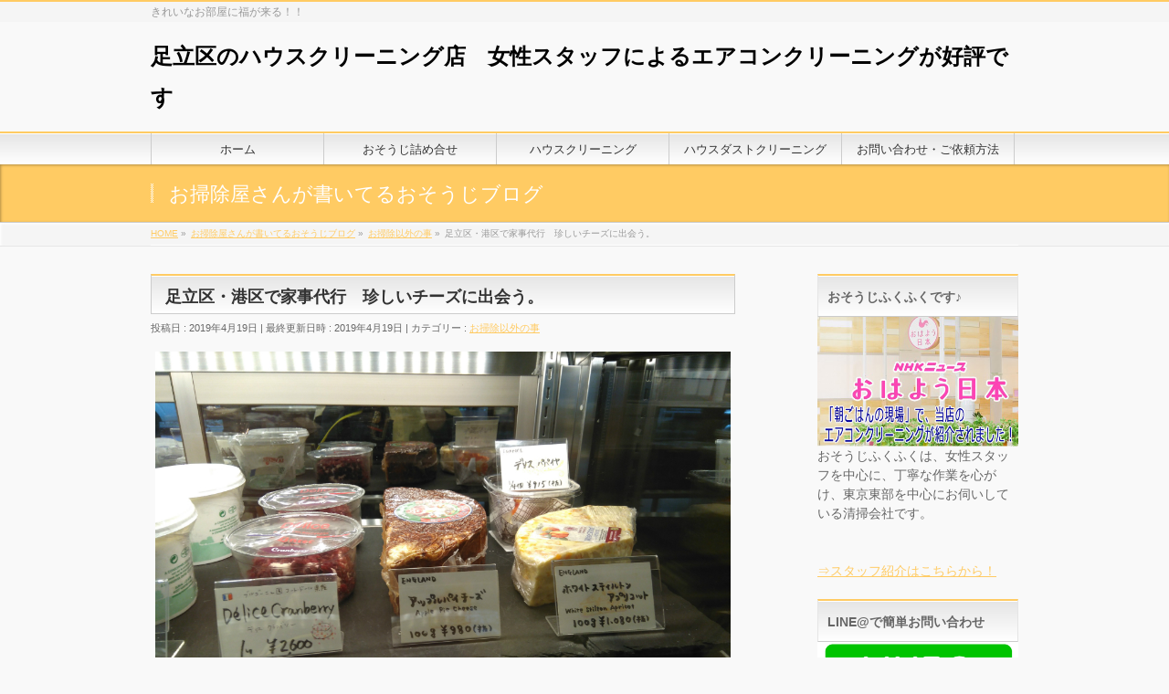

--- FILE ---
content_type: text/html; charset=UTF-8
request_url: https://osouji-fukufuku.com/2228
body_size: 22544
content:
<!DOCTYPE html>
<!--[if IE]>
<meta http-equiv="X-UA-Compatible" content="IE=Edge">
<![endif]-->
<html xmlns:fb="http://ogp.me/ns/fb#" dir="ltr" lang="ja" prefix="og: https://ogp.me/ns#">
<head>
<meta charset="UTF-8" />
<link rel="start" href="https://osouji-fukufuku.com" title="HOME" />

<meta id="viewport" name="viewport" content="width=device-width, initial-scale=1">
<title>足立区・港区で家事代行 珍しいチーズに出会う。 | 足立区のハウスクリーニング店 女性スタッフによるエアコンクリーニングが好評です</title>

		<!-- All in One SEO 4.9.3 - aioseo.com -->
	<meta name="description" content="金曜日は、午前中に足立区で１件家事代行。 自転車で行きます。 サクサク～と３Fから１Fまで、室内の清掃を済ませ" />
	<meta name="robots" content="max-image-preview:large" />
	<meta name="author" content="管理者"/>
	<link rel="canonical" href="https://osouji-fukufuku.com/2228" />
	<meta name="generator" content="All in One SEO (AIOSEO) 4.9.3" />
		<meta property="og:locale" content="ja_JP" />
		<meta property="og:site_name" content="ハウスクリーニングのおそうじふくふく" />
		<meta property="og:type" content="article" />
		<meta property="og:title" content="足立区・港区で家事代行 珍しいチーズに出会う。 | 足立区のハウスクリーニング店 女性スタッフによるエアコンクリーニングが好評です" />
		<meta property="og:description" content="金曜日は、午前中に足立区で１件家事代行。 自転車で行きます。 サクサク～と３Fから１Fまで、室内の清掃を済ませ" />
		<meta property="og:url" content="https://osouji-fukufuku.com/2228" />
		<meta property="og:image" content="https://osouji-fukufuku.com/wp-content/uploads/2019/04/sIMG_20190419_122128.jpg" />
		<meta property="og:image:secure_url" content="https://osouji-fukufuku.com/wp-content/uploads/2019/04/sIMG_20190419_122128.jpg" />
		<meta property="og:image:width" content="1024" />
		<meta property="og:image:height" content="768" />
		<meta property="article:published_time" content="2019-04-19T13:07:40+00:00" />
		<meta property="article:modified_time" content="2019-04-19T13:07:40+00:00" />
		<meta name="twitter:card" content="summary" />
		<meta name="twitter:title" content="足立区・港区で家事代行 珍しいチーズに出会う。 | 足立区のハウスクリーニング店 女性スタッフによるエアコンクリーニングが好評です" />
		<meta name="twitter:description" content="金曜日は、午前中に足立区で１件家事代行。 自転車で行きます。 サクサク～と３Fから１Fまで、室内の清掃を済ませ" />
		<meta name="twitter:image" content="https://osouji-fukufuku.com/wp-content/uploads/2019/04/sIMG_20190419_122128.jpg" />
		<script type="application/ld+json" class="aioseo-schema">
			{"@context":"https:\/\/schema.org","@graph":[{"@type":"Article","@id":"https:\/\/osouji-fukufuku.com\/2228#article","name":"\u8db3\u7acb\u533a\u30fb\u6e2f\u533a\u3067\u5bb6\u4e8b\u4ee3\u884c \u73cd\u3057\u3044\u30c1\u30fc\u30ba\u306b\u51fa\u4f1a\u3046\u3002 | \u8db3\u7acb\u533a\u306e\u30cf\u30a6\u30b9\u30af\u30ea\u30fc\u30cb\u30f3\u30b0\u5e97 \u5973\u6027\u30b9\u30bf\u30c3\u30d5\u306b\u3088\u308b\u30a8\u30a2\u30b3\u30f3\u30af\u30ea\u30fc\u30cb\u30f3\u30b0\u304c\u597d\u8a55\u3067\u3059","headline":"\u8db3\u7acb\u533a\u30fb\u6e2f\u533a\u3067\u5bb6\u4e8b\u4ee3\u884c\u3000\u73cd\u3057\u3044\u30c1\u30fc\u30ba\u306b\u51fa\u4f1a\u3046\u3002","author":{"@id":"https:\/\/osouji-fukufuku.com\/author\/fukumame#author"},"publisher":{"@id":"https:\/\/osouji-fukufuku.com\/#organization"},"image":{"@type":"ImageObject","url":"https:\/\/osouji-fukufuku.com\/wp-content\/uploads\/2019\/04\/sIMG_20190419_122128.jpg","width":1024,"height":768},"datePublished":"2019-04-19T22:07:40+09:00","dateModified":"2019-04-19T22:07:40+09:00","inLanguage":"ja","mainEntityOfPage":{"@id":"https:\/\/osouji-fukufuku.com\/2228#webpage"},"isPartOf":{"@id":"https:\/\/osouji-fukufuku.com\/2228#webpage"},"articleSection":"\u304a\u6383\u9664\u4ee5\u5916\u306e\u4e8b"},{"@type":"BreadcrumbList","@id":"https:\/\/osouji-fukufuku.com\/2228#breadcrumblist","itemListElement":[{"@type":"ListItem","@id":"https:\/\/osouji-fukufuku.com#listItem","position":1,"name":"\u30db\u30fc\u30e0","item":"https:\/\/osouji-fukufuku.com","nextItem":{"@type":"ListItem","@id":"https:\/\/osouji-fukufuku.com\/category\/%e3%81%8a%e6%8e%83%e9%99%a4%e4%bb%a5%e5%a4%96%e3%81%ae%e4%ba%8b#listItem","name":"\u304a\u6383\u9664\u4ee5\u5916\u306e\u4e8b"}},{"@type":"ListItem","@id":"https:\/\/osouji-fukufuku.com\/category\/%e3%81%8a%e6%8e%83%e9%99%a4%e4%bb%a5%e5%a4%96%e3%81%ae%e4%ba%8b#listItem","position":2,"name":"\u304a\u6383\u9664\u4ee5\u5916\u306e\u4e8b","item":"https:\/\/osouji-fukufuku.com\/category\/%e3%81%8a%e6%8e%83%e9%99%a4%e4%bb%a5%e5%a4%96%e3%81%ae%e4%ba%8b","nextItem":{"@type":"ListItem","@id":"https:\/\/osouji-fukufuku.com\/2228#listItem","name":"\u8db3\u7acb\u533a\u30fb\u6e2f\u533a\u3067\u5bb6\u4e8b\u4ee3\u884c\u3000\u73cd\u3057\u3044\u30c1\u30fc\u30ba\u306b\u51fa\u4f1a\u3046\u3002"},"previousItem":{"@type":"ListItem","@id":"https:\/\/osouji-fukufuku.com#listItem","name":"\u30db\u30fc\u30e0"}},{"@type":"ListItem","@id":"https:\/\/osouji-fukufuku.com\/2228#listItem","position":3,"name":"\u8db3\u7acb\u533a\u30fb\u6e2f\u533a\u3067\u5bb6\u4e8b\u4ee3\u884c\u3000\u73cd\u3057\u3044\u30c1\u30fc\u30ba\u306b\u51fa\u4f1a\u3046\u3002","previousItem":{"@type":"ListItem","@id":"https:\/\/osouji-fukufuku.com\/category\/%e3%81%8a%e6%8e%83%e9%99%a4%e4%bb%a5%e5%a4%96%e3%81%ae%e4%ba%8b#listItem","name":"\u304a\u6383\u9664\u4ee5\u5916\u306e\u4e8b"}}]},{"@type":"Organization","@id":"https:\/\/osouji-fukufuku.com\/#organization","name":"\u8db3\u7acb\u533a\u306e\u30cf\u30a6\u30b9\u30af\u30ea\u30fc\u30cb\u30f3\u30b0\u5e97\u3000\u5973\u6027\u30b9\u30bf\u30c3\u30d5\u306b\u3088\u308b\u30a8\u30a2\u30b3\u30f3\u30af\u30ea\u30fc\u30cb\u30f3\u30b0\u304c\u597d\u8a55\u3067\u3059","description":"\u304d\u308c\u3044\u306a\u304a\u90e8\u5c4b\u306b\u798f\u304c\u6765\u308b\uff01\uff01\u3000","url":"https:\/\/osouji-fukufuku.com\/"},{"@type":"Person","@id":"https:\/\/osouji-fukufuku.com\/author\/fukumame#author","url":"https:\/\/osouji-fukufuku.com\/author\/fukumame","name":"\u7ba1\u7406\u8005"},{"@type":"WebPage","@id":"https:\/\/osouji-fukufuku.com\/2228#webpage","url":"https:\/\/osouji-fukufuku.com\/2228","name":"\u8db3\u7acb\u533a\u30fb\u6e2f\u533a\u3067\u5bb6\u4e8b\u4ee3\u884c \u73cd\u3057\u3044\u30c1\u30fc\u30ba\u306b\u51fa\u4f1a\u3046\u3002 | \u8db3\u7acb\u533a\u306e\u30cf\u30a6\u30b9\u30af\u30ea\u30fc\u30cb\u30f3\u30b0\u5e97 \u5973\u6027\u30b9\u30bf\u30c3\u30d5\u306b\u3088\u308b\u30a8\u30a2\u30b3\u30f3\u30af\u30ea\u30fc\u30cb\u30f3\u30b0\u304c\u597d\u8a55\u3067\u3059","description":"\u91d1\u66dc\u65e5\u306f\u3001\u5348\u524d\u4e2d\u306b\u8db3\u7acb\u533a\u3067\uff11\u4ef6\u5bb6\u4e8b\u4ee3\u884c\u3002 \u81ea\u8ee2\u8eca\u3067\u884c\u304d\u307e\u3059\u3002 \u30b5\u30af\u30b5\u30af\uff5e\u3068\uff13F\u304b\u3089\uff11F\u307e\u3067\u3001\u5ba4\u5185\u306e\u6e05\u6383\u3092\u6e08\u307e\u305b","inLanguage":"ja","isPartOf":{"@id":"https:\/\/osouji-fukufuku.com\/#website"},"breadcrumb":{"@id":"https:\/\/osouji-fukufuku.com\/2228#breadcrumblist"},"author":{"@id":"https:\/\/osouji-fukufuku.com\/author\/fukumame#author"},"creator":{"@id":"https:\/\/osouji-fukufuku.com\/author\/fukumame#author"},"image":{"@type":"ImageObject","url":"https:\/\/osouji-fukufuku.com\/wp-content\/uploads\/2019\/04\/sIMG_20190419_122128.jpg","@id":"https:\/\/osouji-fukufuku.com\/2228\/#mainImage","width":1024,"height":768},"primaryImageOfPage":{"@id":"https:\/\/osouji-fukufuku.com\/2228#mainImage"},"datePublished":"2019-04-19T22:07:40+09:00","dateModified":"2019-04-19T22:07:40+09:00"},{"@type":"WebSite","@id":"https:\/\/osouji-fukufuku.com\/#website","url":"https:\/\/osouji-fukufuku.com\/","name":"\u8db3\u7acb\u533a\u306e\u30cf\u30a6\u30b9\u30af\u30ea\u30fc\u30cb\u30f3\u30b0\u5e97\u3000\u5973\u6027\u30b9\u30bf\u30c3\u30d5\u306b\u3088\u308b\u30a8\u30a2\u30b3\u30f3\u30af\u30ea\u30fc\u30cb\u30f3\u30b0\u304c\u597d\u8a55\u3067\u3059","description":"\u304d\u308c\u3044\u306a\u304a\u90e8\u5c4b\u306b\u798f\u304c\u6765\u308b\uff01\uff01\u3000","inLanguage":"ja","publisher":{"@id":"https:\/\/osouji-fukufuku.com\/#organization"}}]}
		</script>
		<!-- All in One SEO -->

<meta name="keywords" content="ハウスクリーニング,エアコンクリーニング,女性スタッフ,掃除,大掃除,掃除代行,介護施設清掃,換気扇掃除" />
<link rel="alternate" type="application/rss+xml" title="足立区のハウスクリーニング店　女性スタッフによるエアコンクリーニングが好評です &raquo; フィード" href="https://osouji-fukufuku.com/feed" />
<link rel="alternate" type="application/rss+xml" title="足立区のハウスクリーニング店　女性スタッフによるエアコンクリーニングが好評です &raquo; コメントフィード" href="https://osouji-fukufuku.com/comments/feed" />
<link rel="alternate" title="oEmbed (JSON)" type="application/json+oembed" href="https://osouji-fukufuku.com/wp-json/oembed/1.0/embed?url=https%3A%2F%2Fosouji-fukufuku.com%2F2228" />
<link rel="alternate" title="oEmbed (XML)" type="text/xml+oembed" href="https://osouji-fukufuku.com/wp-json/oembed/1.0/embed?url=https%3A%2F%2Fosouji-fukufuku.com%2F2228&#038;format=xml" />
<meta name="description" content="金曜日は、午前中に足立区で１件家事代行。自転車で行きます。サクサク～と３Fから１Fまで、室内の清掃を済ませて、神谷町へ地下鉄日比谷線で移動。しかし、ダ○ソンのキャニスターは、使いにくい！重い！あの太いホースのせい？ホースが本体に固定されている部分があるせい？ダ○ソンは、CMがスタイリッシュで、思わず買ってしまいたくなるんでしょうけど、「使いやすい」と言ってる人に会った事が無いです。少なくとも、掃除を仕事にしている人は、使い辛いと思ってると、" />
<style type="text/css"><br />
<b>Warning</b>:  Invalid argument supplied for foreach() in <b>/home/fukumame/osouji-fukufuku.com/public_html/wp-content/themes/biz-vektor/inc/theme-options.php</b> on line <b>791</b><br />
</style>
		<!-- This site uses the Google Analytics by ExactMetrics plugin v8.11.1 - Using Analytics tracking - https://www.exactmetrics.com/ -->
		<!-- Note: ExactMetrics is not currently configured on this site. The site owner needs to authenticate with Google Analytics in the ExactMetrics settings panel. -->
					<!-- No tracking code set -->
				<!-- / Google Analytics by ExactMetrics -->
		<style id='wp-img-auto-sizes-contain-inline-css' type='text/css'>
img:is([sizes=auto i],[sizes^="auto," i]){contain-intrinsic-size:3000px 1500px}
/*# sourceURL=wp-img-auto-sizes-contain-inline-css */
</style>
<style id='wp-emoji-styles-inline-css' type='text/css'>

	img.wp-smiley, img.emoji {
		display: inline !important;
		border: none !important;
		box-shadow: none !important;
		height: 1em !important;
		width: 1em !important;
		margin: 0 0.07em !important;
		vertical-align: -0.1em !important;
		background: none !important;
		padding: 0 !important;
	}
/*# sourceURL=wp-emoji-styles-inline-css */
</style>
<style id='wp-block-library-inline-css' type='text/css'>
:root{--wp-block-synced-color:#7a00df;--wp-block-synced-color--rgb:122,0,223;--wp-bound-block-color:var(--wp-block-synced-color);--wp-editor-canvas-background:#ddd;--wp-admin-theme-color:#007cba;--wp-admin-theme-color--rgb:0,124,186;--wp-admin-theme-color-darker-10:#006ba1;--wp-admin-theme-color-darker-10--rgb:0,107,160.5;--wp-admin-theme-color-darker-20:#005a87;--wp-admin-theme-color-darker-20--rgb:0,90,135;--wp-admin-border-width-focus:2px}@media (min-resolution:192dpi){:root{--wp-admin-border-width-focus:1.5px}}.wp-element-button{cursor:pointer}:root .has-very-light-gray-background-color{background-color:#eee}:root .has-very-dark-gray-background-color{background-color:#313131}:root .has-very-light-gray-color{color:#eee}:root .has-very-dark-gray-color{color:#313131}:root .has-vivid-green-cyan-to-vivid-cyan-blue-gradient-background{background:linear-gradient(135deg,#00d084,#0693e3)}:root .has-purple-crush-gradient-background{background:linear-gradient(135deg,#34e2e4,#4721fb 50%,#ab1dfe)}:root .has-hazy-dawn-gradient-background{background:linear-gradient(135deg,#faaca8,#dad0ec)}:root .has-subdued-olive-gradient-background{background:linear-gradient(135deg,#fafae1,#67a671)}:root .has-atomic-cream-gradient-background{background:linear-gradient(135deg,#fdd79a,#004a59)}:root .has-nightshade-gradient-background{background:linear-gradient(135deg,#330968,#31cdcf)}:root .has-midnight-gradient-background{background:linear-gradient(135deg,#020381,#2874fc)}:root{--wp--preset--font-size--normal:16px;--wp--preset--font-size--huge:42px}.has-regular-font-size{font-size:1em}.has-larger-font-size{font-size:2.625em}.has-normal-font-size{font-size:var(--wp--preset--font-size--normal)}.has-huge-font-size{font-size:var(--wp--preset--font-size--huge)}.has-text-align-center{text-align:center}.has-text-align-left{text-align:left}.has-text-align-right{text-align:right}.has-fit-text{white-space:nowrap!important}#end-resizable-editor-section{display:none}.aligncenter{clear:both}.items-justified-left{justify-content:flex-start}.items-justified-center{justify-content:center}.items-justified-right{justify-content:flex-end}.items-justified-space-between{justify-content:space-between}.screen-reader-text{border:0;clip-path:inset(50%);height:1px;margin:-1px;overflow:hidden;padding:0;position:absolute;width:1px;word-wrap:normal!important}.screen-reader-text:focus{background-color:#ddd;clip-path:none;color:#444;display:block;font-size:1em;height:auto;left:5px;line-height:normal;padding:15px 23px 14px;text-decoration:none;top:5px;width:auto;z-index:100000}html :where(.has-border-color){border-style:solid}html :where([style*=border-top-color]){border-top-style:solid}html :where([style*=border-right-color]){border-right-style:solid}html :where([style*=border-bottom-color]){border-bottom-style:solid}html :where([style*=border-left-color]){border-left-style:solid}html :where([style*=border-width]){border-style:solid}html :where([style*=border-top-width]){border-top-style:solid}html :where([style*=border-right-width]){border-right-style:solid}html :where([style*=border-bottom-width]){border-bottom-style:solid}html :where([style*=border-left-width]){border-left-style:solid}html :where(img[class*=wp-image-]){height:auto;max-width:100%}:where(figure){margin:0 0 1em}html :where(.is-position-sticky){--wp-admin--admin-bar--position-offset:var(--wp-admin--admin-bar--height,0px)}@media screen and (max-width:600px){html :where(.is-position-sticky){--wp-admin--admin-bar--position-offset:0px}}

/*# sourceURL=wp-block-library-inline-css */
</style><style id='global-styles-inline-css' type='text/css'>
:root{--wp--preset--aspect-ratio--square: 1;--wp--preset--aspect-ratio--4-3: 4/3;--wp--preset--aspect-ratio--3-4: 3/4;--wp--preset--aspect-ratio--3-2: 3/2;--wp--preset--aspect-ratio--2-3: 2/3;--wp--preset--aspect-ratio--16-9: 16/9;--wp--preset--aspect-ratio--9-16: 9/16;--wp--preset--color--black: #000000;--wp--preset--color--cyan-bluish-gray: #abb8c3;--wp--preset--color--white: #ffffff;--wp--preset--color--pale-pink: #f78da7;--wp--preset--color--vivid-red: #cf2e2e;--wp--preset--color--luminous-vivid-orange: #ff6900;--wp--preset--color--luminous-vivid-amber: #fcb900;--wp--preset--color--light-green-cyan: #7bdcb5;--wp--preset--color--vivid-green-cyan: #00d084;--wp--preset--color--pale-cyan-blue: #8ed1fc;--wp--preset--color--vivid-cyan-blue: #0693e3;--wp--preset--color--vivid-purple: #9b51e0;--wp--preset--gradient--vivid-cyan-blue-to-vivid-purple: linear-gradient(135deg,rgb(6,147,227) 0%,rgb(155,81,224) 100%);--wp--preset--gradient--light-green-cyan-to-vivid-green-cyan: linear-gradient(135deg,rgb(122,220,180) 0%,rgb(0,208,130) 100%);--wp--preset--gradient--luminous-vivid-amber-to-luminous-vivid-orange: linear-gradient(135deg,rgb(252,185,0) 0%,rgb(255,105,0) 100%);--wp--preset--gradient--luminous-vivid-orange-to-vivid-red: linear-gradient(135deg,rgb(255,105,0) 0%,rgb(207,46,46) 100%);--wp--preset--gradient--very-light-gray-to-cyan-bluish-gray: linear-gradient(135deg,rgb(238,238,238) 0%,rgb(169,184,195) 100%);--wp--preset--gradient--cool-to-warm-spectrum: linear-gradient(135deg,rgb(74,234,220) 0%,rgb(151,120,209) 20%,rgb(207,42,186) 40%,rgb(238,44,130) 60%,rgb(251,105,98) 80%,rgb(254,248,76) 100%);--wp--preset--gradient--blush-light-purple: linear-gradient(135deg,rgb(255,206,236) 0%,rgb(152,150,240) 100%);--wp--preset--gradient--blush-bordeaux: linear-gradient(135deg,rgb(254,205,165) 0%,rgb(254,45,45) 50%,rgb(107,0,62) 100%);--wp--preset--gradient--luminous-dusk: linear-gradient(135deg,rgb(255,203,112) 0%,rgb(199,81,192) 50%,rgb(65,88,208) 100%);--wp--preset--gradient--pale-ocean: linear-gradient(135deg,rgb(255,245,203) 0%,rgb(182,227,212) 50%,rgb(51,167,181) 100%);--wp--preset--gradient--electric-grass: linear-gradient(135deg,rgb(202,248,128) 0%,rgb(113,206,126) 100%);--wp--preset--gradient--midnight: linear-gradient(135deg,rgb(2,3,129) 0%,rgb(40,116,252) 100%);--wp--preset--font-size--small: 13px;--wp--preset--font-size--medium: 20px;--wp--preset--font-size--large: 36px;--wp--preset--font-size--x-large: 42px;--wp--preset--spacing--20: 0.44rem;--wp--preset--spacing--30: 0.67rem;--wp--preset--spacing--40: 1rem;--wp--preset--spacing--50: 1.5rem;--wp--preset--spacing--60: 2.25rem;--wp--preset--spacing--70: 3.38rem;--wp--preset--spacing--80: 5.06rem;--wp--preset--shadow--natural: 6px 6px 9px rgba(0, 0, 0, 0.2);--wp--preset--shadow--deep: 12px 12px 50px rgba(0, 0, 0, 0.4);--wp--preset--shadow--sharp: 6px 6px 0px rgba(0, 0, 0, 0.2);--wp--preset--shadow--outlined: 6px 6px 0px -3px rgb(255, 255, 255), 6px 6px rgb(0, 0, 0);--wp--preset--shadow--crisp: 6px 6px 0px rgb(0, 0, 0);}:where(.is-layout-flex){gap: 0.5em;}:where(.is-layout-grid){gap: 0.5em;}body .is-layout-flex{display: flex;}.is-layout-flex{flex-wrap: wrap;align-items: center;}.is-layout-flex > :is(*, div){margin: 0;}body .is-layout-grid{display: grid;}.is-layout-grid > :is(*, div){margin: 0;}:where(.wp-block-columns.is-layout-flex){gap: 2em;}:where(.wp-block-columns.is-layout-grid){gap: 2em;}:where(.wp-block-post-template.is-layout-flex){gap: 1.25em;}:where(.wp-block-post-template.is-layout-grid){gap: 1.25em;}.has-black-color{color: var(--wp--preset--color--black) !important;}.has-cyan-bluish-gray-color{color: var(--wp--preset--color--cyan-bluish-gray) !important;}.has-white-color{color: var(--wp--preset--color--white) !important;}.has-pale-pink-color{color: var(--wp--preset--color--pale-pink) !important;}.has-vivid-red-color{color: var(--wp--preset--color--vivid-red) !important;}.has-luminous-vivid-orange-color{color: var(--wp--preset--color--luminous-vivid-orange) !important;}.has-luminous-vivid-amber-color{color: var(--wp--preset--color--luminous-vivid-amber) !important;}.has-light-green-cyan-color{color: var(--wp--preset--color--light-green-cyan) !important;}.has-vivid-green-cyan-color{color: var(--wp--preset--color--vivid-green-cyan) !important;}.has-pale-cyan-blue-color{color: var(--wp--preset--color--pale-cyan-blue) !important;}.has-vivid-cyan-blue-color{color: var(--wp--preset--color--vivid-cyan-blue) !important;}.has-vivid-purple-color{color: var(--wp--preset--color--vivid-purple) !important;}.has-black-background-color{background-color: var(--wp--preset--color--black) !important;}.has-cyan-bluish-gray-background-color{background-color: var(--wp--preset--color--cyan-bluish-gray) !important;}.has-white-background-color{background-color: var(--wp--preset--color--white) !important;}.has-pale-pink-background-color{background-color: var(--wp--preset--color--pale-pink) !important;}.has-vivid-red-background-color{background-color: var(--wp--preset--color--vivid-red) !important;}.has-luminous-vivid-orange-background-color{background-color: var(--wp--preset--color--luminous-vivid-orange) !important;}.has-luminous-vivid-amber-background-color{background-color: var(--wp--preset--color--luminous-vivid-amber) !important;}.has-light-green-cyan-background-color{background-color: var(--wp--preset--color--light-green-cyan) !important;}.has-vivid-green-cyan-background-color{background-color: var(--wp--preset--color--vivid-green-cyan) !important;}.has-pale-cyan-blue-background-color{background-color: var(--wp--preset--color--pale-cyan-blue) !important;}.has-vivid-cyan-blue-background-color{background-color: var(--wp--preset--color--vivid-cyan-blue) !important;}.has-vivid-purple-background-color{background-color: var(--wp--preset--color--vivid-purple) !important;}.has-black-border-color{border-color: var(--wp--preset--color--black) !important;}.has-cyan-bluish-gray-border-color{border-color: var(--wp--preset--color--cyan-bluish-gray) !important;}.has-white-border-color{border-color: var(--wp--preset--color--white) !important;}.has-pale-pink-border-color{border-color: var(--wp--preset--color--pale-pink) !important;}.has-vivid-red-border-color{border-color: var(--wp--preset--color--vivid-red) !important;}.has-luminous-vivid-orange-border-color{border-color: var(--wp--preset--color--luminous-vivid-orange) !important;}.has-luminous-vivid-amber-border-color{border-color: var(--wp--preset--color--luminous-vivid-amber) !important;}.has-light-green-cyan-border-color{border-color: var(--wp--preset--color--light-green-cyan) !important;}.has-vivid-green-cyan-border-color{border-color: var(--wp--preset--color--vivid-green-cyan) !important;}.has-pale-cyan-blue-border-color{border-color: var(--wp--preset--color--pale-cyan-blue) !important;}.has-vivid-cyan-blue-border-color{border-color: var(--wp--preset--color--vivid-cyan-blue) !important;}.has-vivid-purple-border-color{border-color: var(--wp--preset--color--vivid-purple) !important;}.has-vivid-cyan-blue-to-vivid-purple-gradient-background{background: var(--wp--preset--gradient--vivid-cyan-blue-to-vivid-purple) !important;}.has-light-green-cyan-to-vivid-green-cyan-gradient-background{background: var(--wp--preset--gradient--light-green-cyan-to-vivid-green-cyan) !important;}.has-luminous-vivid-amber-to-luminous-vivid-orange-gradient-background{background: var(--wp--preset--gradient--luminous-vivid-amber-to-luminous-vivid-orange) !important;}.has-luminous-vivid-orange-to-vivid-red-gradient-background{background: var(--wp--preset--gradient--luminous-vivid-orange-to-vivid-red) !important;}.has-very-light-gray-to-cyan-bluish-gray-gradient-background{background: var(--wp--preset--gradient--very-light-gray-to-cyan-bluish-gray) !important;}.has-cool-to-warm-spectrum-gradient-background{background: var(--wp--preset--gradient--cool-to-warm-spectrum) !important;}.has-blush-light-purple-gradient-background{background: var(--wp--preset--gradient--blush-light-purple) !important;}.has-blush-bordeaux-gradient-background{background: var(--wp--preset--gradient--blush-bordeaux) !important;}.has-luminous-dusk-gradient-background{background: var(--wp--preset--gradient--luminous-dusk) !important;}.has-pale-ocean-gradient-background{background: var(--wp--preset--gradient--pale-ocean) !important;}.has-electric-grass-gradient-background{background: var(--wp--preset--gradient--electric-grass) !important;}.has-midnight-gradient-background{background: var(--wp--preset--gradient--midnight) !important;}.has-small-font-size{font-size: var(--wp--preset--font-size--small) !important;}.has-medium-font-size{font-size: var(--wp--preset--font-size--medium) !important;}.has-large-font-size{font-size: var(--wp--preset--font-size--large) !important;}.has-x-large-font-size{font-size: var(--wp--preset--font-size--x-large) !important;}
/*# sourceURL=global-styles-inline-css */
</style>

<style id='classic-theme-styles-inline-css' type='text/css'>
/*! This file is auto-generated */
.wp-block-button__link{color:#fff;background-color:#32373c;border-radius:9999px;box-shadow:none;text-decoration:none;padding:calc(.667em + 2px) calc(1.333em + 2px);font-size:1.125em}.wp-block-file__button{background:#32373c;color:#fff;text-decoration:none}
/*# sourceURL=/wp-includes/css/classic-themes.min.css */
</style>
<link rel='stylesheet' id='foobox-free-min-css' href='https://osouji-fukufuku.com/wp-content/plugins/foobox-image-lightbox/free/css/foobox.free.min.css?ver=2.7.35' type='text/css' media='all' />
<link rel='stylesheet' id='contact-form-7-css' href='https://osouji-fukufuku.com/wp-content/plugins/contact-form-7/includes/css/styles.css?ver=6.1.4' type='text/css' media='all' />
<link rel='stylesheet' id='drawit-css-css' href='https://osouji-fukufuku.com/wp-content/plugins/drawit/css/drawit.min.css?ver=1.1.3' type='text/css' media='all' />
<link rel='stylesheet' id='sb-type-std-css' href='https://osouji-fukufuku.com/wp-content/plugins/speech-bubble/css/sb-type-std.css?ver=6.9' type='text/css' media='all' />
<link rel='stylesheet' id='sb-type-fb-css' href='https://osouji-fukufuku.com/wp-content/plugins/speech-bubble/css/sb-type-fb.css?ver=6.9' type='text/css' media='all' />
<link rel='stylesheet' id='sb-type-fb-flat-css' href='https://osouji-fukufuku.com/wp-content/plugins/speech-bubble/css/sb-type-fb-flat.css?ver=6.9' type='text/css' media='all' />
<link rel='stylesheet' id='sb-type-ln-css' href='https://osouji-fukufuku.com/wp-content/plugins/speech-bubble/css/sb-type-ln.css?ver=6.9' type='text/css' media='all' />
<link rel='stylesheet' id='sb-type-ln-flat-css' href='https://osouji-fukufuku.com/wp-content/plugins/speech-bubble/css/sb-type-ln-flat.css?ver=6.9' type='text/css' media='all' />
<link rel='stylesheet' id='sb-type-pink-css' href='https://osouji-fukufuku.com/wp-content/plugins/speech-bubble/css/sb-type-pink.css?ver=6.9' type='text/css' media='all' />
<link rel='stylesheet' id='sb-type-rtail-css' href='https://osouji-fukufuku.com/wp-content/plugins/speech-bubble/css/sb-type-rtail.css?ver=6.9' type='text/css' media='all' />
<link rel='stylesheet' id='sb-type-drop-css' href='https://osouji-fukufuku.com/wp-content/plugins/speech-bubble/css/sb-type-drop.css?ver=6.9' type='text/css' media='all' />
<link rel='stylesheet' id='sb-type-think-css' href='https://osouji-fukufuku.com/wp-content/plugins/speech-bubble/css/sb-type-think.css?ver=6.9' type='text/css' media='all' />
<link rel='stylesheet' id='sb-no-br-css' href='https://osouji-fukufuku.com/wp-content/plugins/speech-bubble/css/sb-no-br.css?ver=6.9' type='text/css' media='all' />
<link rel='stylesheet' id='toc-screen-css' href='https://osouji-fukufuku.com/wp-content/plugins/table-of-contents-plus/screen.min.css?ver=2411.1' type='text/css' media='all' />
<style id='toc-screen-inline-css' type='text/css'>
div#toc_container {background: #ffcb63;border: 1px solid #aaaaaa;}div#toc_container p.toc_title {color: #070707;}div#toc_container p.toc_title a,div#toc_container ul.toc_list a {color: #070707;}div#toc_container p.toc_title a:hover,div#toc_container ul.toc_list a:hover {color: #a9febe;}div#toc_container p.toc_title a:hover,div#toc_container ul.toc_list a:hover {color: #a9febe;}
/*# sourceURL=toc-screen-inline-css */
</style>
<link rel='stylesheet' id='wc-shortcodes-style-css' href='https://osouji-fukufuku.com/wp-content/plugins/wc-shortcodes/public/assets/css/style.css?ver=3.46' type='text/css' media='all' />
<link rel='stylesheet' id='Biz_Vektor_common_style-css' href='https://osouji-fukufuku.com/wp-content/themes/biz-vektor/css/bizvektor_common_min.css?ver=1.12.5' type='text/css' media='all' />
<link rel='stylesheet' id='Biz_Vektor_Design_style-css' href='https://osouji-fukufuku.com/wp-content/themes/biz-vektor/design_skins/001/001.css?ver=1.12.5' type='text/css' media='all' />
<link rel='stylesheet' id='Biz_Vektor_plugin_sns_style-css' href='https://osouji-fukufuku.com/wp-content/themes/biz-vektor/plugins/sns/style_bizvektor_sns.css?ver=6.9' type='text/css' media='all' />
<link rel='stylesheet' id='wpel-style-css' href='https://osouji-fukufuku.com/wp-content/plugins/wp-external-links/public/css/wpel.css?ver=2.63' type='text/css' media='all' />
<link rel='stylesheet' id='tablepress-default-css' href='https://osouji-fukufuku.com/wp-content/plugins/tablepress/css/build/default.css?ver=3.2.6' type='text/css' media='all' />
<link rel='stylesheet' id='wordpresscanvas-font-awesome-css' href='https://osouji-fukufuku.com/wp-content/plugins/wc-shortcodes/public/assets/css/font-awesome.min.css?ver=4.7.0' type='text/css' media='all' />
<script type="text/javascript" id="image-watermark-no-right-click-js-before">
/* <![CDATA[ */
var iwArgsNoRightClick = {"rightclick":"Y","draganddrop":"N","devtools":"Y","enableToast":"Y","toastMessage":"This content is protected"};

//# sourceURL=image-watermark-no-right-click-js-before
/* ]]> */
</script>
<script type="text/javascript" src="https://osouji-fukufuku.com/wp-content/plugins/image-watermark/js/no-right-click.js?ver=2.0.4" id="image-watermark-no-right-click-js"></script>
<script type="text/javascript" src="https://osouji-fukufuku.com/wp-includes/js/jquery/jquery.min.js?ver=3.7.1" id="jquery-core-js"></script>
<script type="text/javascript" src="https://osouji-fukufuku.com/wp-includes/js/jquery/jquery-migrate.min.js?ver=3.4.1" id="jquery-migrate-js"></script>
<script type="text/javascript" id="foobox-free-min-js-before">
/* <![CDATA[ */
/* Run FooBox FREE (v2.7.35) */
var FOOBOX = window.FOOBOX = {
	ready: true,
	disableOthers: false,
	o: {wordpress: { enabled: true }, countMessage:'image %index of %total', captions: { dataTitle: ["captionTitle","title"], dataDesc: ["captionDesc","description"] }, rel: '', excludes:'.fbx-link,.nofoobox,.nolightbox,a[href*="pinterest.com/pin/create/button/"]', affiliate : { enabled: false }},
	selectors: [
		".foogallery-container.foogallery-lightbox-foobox", ".foogallery-container.foogallery-lightbox-foobox-free", ".gallery", ".wp-block-gallery", ".wp-caption", ".wp-block-image", "a:has(img[class*=wp-image-])", ".foobox"
	],
	pre: function( $ ){
		// Custom JavaScript (Pre)
		
	},
	post: function( $ ){
		// Custom JavaScript (Post)
		
		// Custom Captions Code
		
	},
	custom: function( $ ){
		// Custom Extra JS
		
	}
};
//# sourceURL=foobox-free-min-js-before
/* ]]> */
</script>
<script type="text/javascript" src="https://osouji-fukufuku.com/wp-content/plugins/foobox-image-lightbox/free/js/foobox.free.min.js?ver=2.7.35" id="foobox-free-min-js"></script>
<script type="text/javascript" id="quicktags-js-extra">
/* <![CDATA[ */
var quicktagsL10n = {"closeAllOpenTags":"\u958b\u3044\u3066\u3044\u308b\u3059\u3079\u3066\u306e\u30bf\u30b0\u3092\u9589\u3058\u308b","closeTags":"\u30bf\u30b0\u3092\u9589\u3058\u308b","enterURL":"URL \u3092\u5165\u529b\u3057\u3066\u304f\u3060\u3055\u3044","enterImageURL":"\u753b\u50cf\u306e URL \u3092\u5165\u529b\u3057\u3066\u304f\u3060\u3055\u3044","enterImageDescription":"\u753b\u50cf\u306e\u8aac\u660e\u3092\u5165\u529b\u3057\u3066\u304f\u3060\u3055\u3044","textdirection":"\u30c6\u30ad\u30b9\u30c8\u8a18\u8ff0\u65b9\u5411","toggleTextdirection":"\u30c6\u30ad\u30b9\u30c8\u8a18\u8ff0\u65b9\u5411\u306e\u5207\u66ff","dfw":"\u96c6\u4e2d\u57f7\u7b46\u30e2\u30fc\u30c9","strong":"\u592a\u5b57","strongClose":"\u592a\u5b57\u30bf\u30b0\u3092\u9589\u3058\u308b","em":"\u30a4\u30bf\u30ea\u30c3\u30af","emClose":"\u30a4\u30bf\u30ea\u30c3\u30af\u30bf\u30b0\u3092\u9589\u3058\u308b","link":"\u30ea\u30f3\u30af\u3092\u633f\u5165","blockquote":"\u5f15\u7528","blockquoteClose":"\u5f15\u7528\u30bf\u30b0\u3092\u9589\u3058\u308b","del":"\u6253\u3061\u6d88\u3057\u7dda","delClose":"\u6253\u3061\u6d88\u3057\u7dda\u30bf\u30b0\u3092\u9589\u3058\u308b","ins":"\u633f\u5165\u3055\u308c\u305f\u30c6\u30ad\u30b9\u30c8","insClose":"\u633f\u5165\u30bf\u30b0\u3092\u9589\u3058\u308b","image":"\u753b\u50cf\u3092\u633f\u5165","ul":"\u756a\u53f7\u306a\u3057\u30ea\u30b9\u30c8","ulClose":"\u756a\u53f7\u306a\u3057\u30ea\u30b9\u30c8\u30bf\u30b0\u3092\u9589\u3058\u308b","ol":"\u756a\u53f7\u4ed8\u304d\u30ea\u30b9\u30c8","olClose":"\u756a\u53f7\u4ed8\u304d\u30ea\u30b9\u30c8\u30bf\u30b0\u3092\u9589\u3058\u308b","li":"\u30ea\u30b9\u30c8\u9805\u76ee","liClose":"\u30ea\u30b9\u30c8\u9805\u76ee\u30bf\u30b0\u3092\u9589\u3058\u308b","code":"\u30b3\u30fc\u30c9","codeClose":"\u30b3\u30fc\u30c9\u30bf\u30b0\u3092\u9589\u3058\u308b","more":"\u300c\u7d9a\u304d\u3092\u8aad\u3080\u300d\u30bf\u30b0\u3092\u633f\u5165"};
//# sourceURL=quicktags-js-extra
/* ]]> */
</script>
<script type="text/javascript" src="https://osouji-fukufuku.com/wp-includes/js/quicktags.min.js?ver=6.9" id="quicktags-js"></script>
<script type="text/javascript" id="quicktags_drawit-js-extra">
/* <![CDATA[ */
var drawitFE = {"mediaupload":"https://osouji-fukufuku.com/wp-admin//media-upload.php"};
//# sourceURL=quicktags_drawit-js-extra
/* ]]> */
</script>
<script type="text/javascript" src="https://osouji-fukufuku.com/wp-content/plugins/drawit/js/qt-btn.js?ver=1.1.3" id="quicktags_drawit-js"></script>
<link rel="https://api.w.org/" href="https://osouji-fukufuku.com/wp-json/" /><link rel="alternate" title="JSON" type="application/json" href="https://osouji-fukufuku.com/wp-json/wp/v2/posts/2228" /><link rel="EditURI" type="application/rsd+xml" title="RSD" href="https://osouji-fukufuku.com/xmlrpc.php?rsd" />
<link rel='shortlink' href='https://osouji-fukufuku.com/?p=2228' />
<!-- [ BizVektor OGP ] -->
<meta property="og:site_name" content="足立区のハウスクリーニング店　女性スタッフによるエアコンクリーニングが好評です" />
<meta property="og:url" content="https://osouji-fukufuku.com/2228" />
<meta property="fb:app_id" content="654246197980735" />
<meta property="og:type" content="article" />
<meta property="og:image" content="https://osouji-fukufuku.com/wp-content/uploads/2019/04/sIMG_20190419_122128-133x100.jpg" />
<meta property="og:title" content="足立区・港区で家事代行　珍しいチーズに出会う。 | 足立区のハウスクリーニング店　女性スタッフによるエアコンクリーニングが好評です" />
<meta property="og:description" content="  金曜日は、午前中に足立区で１件家事代行。 自転車で行きます。 サクサク～と３Fから１Fまで、室内の清掃を済ませて、神谷町へ地下鉄日比谷線で移動。  しかし、ダ○ソンのキャニスターは、使いにくい！重い！ あの太いホースのせい？ホースが本体に固定されている部分があるせい？ ダ○ソンは、CMがスタイリッシュで、思わず買ってしまいたくなるんでしょうけど、「使いやすい」と言ってる人に会った事が無いです。 少なくとも、掃除を仕事にしている人は、使い辛いと思ってると、" />
<!-- [ /BizVektor OGP ] -->
<!-- bizvektor twitter card -->
<meta name="twitter:card" content="summary_large_image">
<meta name="twitter:description" content="金曜日は、午前中に足立区で１件家事代行。自転車で行きます。サクサク～と３Fから１Fまで、室内の清掃を済ませて、神谷町へ地下鉄日比谷線で移動。しかし、ダ○ソンのキャニスターは、使いにくい！重い！あの太いホースのせい？ホースが本体に固定されている部分があるせい？ダ○ソンは、CMがスタイリッシュで、思わず買ってしまいたくなるんでしょうけど、「使いやすい」と言ってる人に会った事が無いです。少なくとも、掃除を仕事にしている人は、使い辛いと思ってると、">
<meta name="twitter:title" content="足立区・港区で家事代行　珍しいチーズに出会う。 | 足立区のハウスクリーニング店　女性スタッフによるエアコンクリーニングが好評です">
<meta name="twitter:url" content="https://osouji-fukufuku.com/2228">
<meta name="twitter:image" content="https://osouji-fukufuku.com/wp-content/uploads/2019/04/sIMG_20190419_122128-133x100.jpg">
<meta name="twitter:site" content="@osoujifukufuku">
<!-- /twitter card -->
<!--[if lte IE 8]>
<link rel="stylesheet" type="text/css" media="all" href="https://osouji-fukufuku.com/wp-content/themes/biz-vektor/design_skins/001/001_oldie.css" />
<![endif]-->
<link rel="preconnect" href="https://fonts.gstatic.com">
<link href="https://fonts.googleapis.com/css2?family=Anton&family=Lato:wght@900&display=swap" rel="stylesheet"><link rel="pingback" href="https://osouji-fukufuku.com/xmlrpc.php" />
<link rel="icon" href="https://osouji-fukufuku.com/wp-content/uploads/2018/05/cropped-fukufuku-or-32x32.jpg" sizes="32x32" />
<link rel="icon" href="https://osouji-fukufuku.com/wp-content/uploads/2018/05/cropped-fukufuku-or-192x192.jpg" sizes="192x192" />
<link rel="apple-touch-icon" href="https://osouji-fukufuku.com/wp-content/uploads/2018/05/cropped-fukufuku-or-180x180.jpg" />
<meta name="msapplication-TileImage" content="https://osouji-fukufuku.com/wp-content/uploads/2018/05/cropped-fukufuku-or-270x270.jpg" />
		<style type="text/css">
a	{ color:#ffcb63; }
a:hover	{ color:#1111cc;}

a.btn,
.linkBtn.linkBtnS a,
.linkBtn.linkBtnM a,
.moreLink a,
.btn.btnS a,
.btn.btnM a,
.btn.btnL a,
.content p.btn.btnL input,
input[type=button],
input[type=submit],
#searchform input[type=submit],
p.form-submit input[type=submit],
form#searchform input#searchsubmit,
.content form input.wpcf7-submit,
#confirm-button input	{ background-color:#ffcb63;color:#f5f5f5; }

.moreLink a:hover,
.btn.btnS a:hover,
.btn.btnM a:hover,
.btn.btnL a:hover	{ background-color:#1111cc; color:#f5f5f5;}

#headerTop { border-top-color:#ffcb63;}
#header #headContact #headContactTel	{color:#ffcb63;}

#gMenu	{ border-top:2px solid #ffcb63; }
#gMenu h3.assistive-text {
background-color:#ffcb63;
border-right:1px solid #ffb182;
background: -webkit-gradient(linear, 0 0, 0 bottom, from(#ffcb63), to(#ffb182));
background: -moz-linear-gradient(#ffcb63, #ffb182);
background: linear-gradient(#ffcb63, #ffb182);
-ms-filter: "progid:DXImageTransform.Microsoft.Gradient(StartColorStr=#ffcb63, EndColorStr=#ffb182)";
}

#gMenu .menu li.current_page_item > a,
#gMenu .menu li > a:hover { background-color:#ffcb63; }

#pageTitBnr	{ background-color:#ffcb63; }

#panList a	{ color:#ffcb63; }
#panList a:hover	{ color:#1111cc; }

.content h2,
.content h1.contentTitle,
.content h1.entryPostTitle { border-top:2px solid #ffcb63;}
.content h3	{ border-left-color:#ffcb63;}
.content h4,
.content dt	{ color:#ffcb63; }

.content .infoList .infoCate a:hover	{ background-color:#ffcb63; }

.content .child_page_block h4 a	{ border-color:#ffcb63; }
.content .child_page_block h4 a:hover,
.content .child_page_block p a:hover	{ color:#ffcb63; }

.content .childPageBox ul li.current_page_item li a	{ color:#ffcb63; }

.content .mainFootContact p.mainFootTxt span.mainFootTel	{ color:#ffcb63; }
.content .mainFootContact .mainFootBt a			{ background-color:#ffcb63; }
.content .mainFootContact .mainFootBt a:hover	{ background-color:#1111cc; }

.sideTower .localHead	{ border-top-color:#ffcb63; }
.sideTower li.sideBnr#sideContact a		{ background-color:#ffcb63; }
.sideTower li.sideBnr#sideContact a:hover	{ background-color:#1111cc; }
.sideTower .sideWidget h4	{ border-left-color:#ffcb63; }

#pagetop a	{ background-color:#ffcb63; }
#footMenu	{ background-color:#ffcb63;border-top-color:#ffb182; }

#topMainBnr	{ background-color:#ffcb63; }
#topMainBnrFrame a.slideFrame:hover	{ border:4px solid #1111cc; }

#topPr .topPrInner h3	{ border-left-color:#ffcb63 ; }
#topPr .topPrInner p.moreLink a	{ background-color:#ffcb63; }
#topPr .topPrInner p.moreLink a:hover { background-color:#1111cc; }

.paging span,
.paging a	{ color:#ffcb63;border:1px solid #ffcb63; }
.paging span.current,
.paging a:hover	{ background-color:#ffcb63; }

@media (min-width: 770px) {
#gMenu .menu > li.current_page_item > a,
#gMenu .menu > li.current-menu-item > a,
#gMenu .menu > li.current_page_ancestor > a ,
#gMenu .menu > li.current-page-ancestor > a ,
#gMenu .menu > li > a:hover	{
background-color:#ffcb63;
border-right:1px solid #ffb182;
background: -webkit-gradient(linear, 0 0, 0 bottom, from(#ffcb63), to(#ffb182));
background: -moz-linear-gradient(#ffcb63, #ffb182);
background: linear-gradient(#ffcb63, #ffb182);
-ms-filter: "progid:DXImageTransform.Microsoft.Gradient(StartColorStr=#ffcb63, EndColorStr=#ffb182)";
}
}
		</style>
<!--[if lte IE 8]>
<style type="text/css">
#gMenu .menu > li.current_page_item > a,
#gMenu .menu > li.current_menu_item > a,
#gMenu .menu > li.current_page_ancestor > a ,
#gMenu .menu > li.current-page-ancestor > a ,
#gMenu .menu > li > a:hover	{
background-color:#ffcb63;
border-right:1px solid #ffb182;
background: -webkit-gradient(linear, 0 0, 0 bottom, from(#ffcb63), to(#ffb182));
background: -moz-linear-gradient(#ffcb63, #ffb182);
background: linear-gradient(#ffcb63, #ffb182);
-ms-filter: "progid:DXImageTransform.Microsoft.Gradient(StartColorStr=#ffcb63, EndColorStr=#ffb182)";
}
</style>
<![endif]-->

	<style type="text/css">
/*-------------------------------------------*/
/*	menu divide
/*-------------------------------------------*/
@media (min-width: 970px) {
#gMenu.itemClose .menu, #gMenu.itemOpen .menu { display: -webkit-flex; display: flex; }
#gMenu .menu > li { width:100%; }
}
</style>
<style type="text/css">
/*-------------------------------------------*/
/*	font
/*-------------------------------------------*/
h1,h2,h3,h4,h4,h5,h6,#header #site-title,#pageTitBnr #pageTitInner #pageTit,#content .leadTxt,#sideTower .localHead {font-family: "ヒラギノ角ゴ Pro W3","Hiragino Kaku Gothic Pro","メイリオ",Meiryo,Osaka,"ＭＳ Ｐゴシック","MS PGothic",sans-serif; }
#pageTitBnr #pageTitInner #pageTit { font-weight:lighter; }
#gMenu .menu li a strong {font-family: "ヒラギノ角ゴ Pro W3","Hiragino Kaku Gothic Pro","メイリオ",Meiryo,Osaka,"ＭＳ Ｐゴシック","MS PGothic",sans-serif; }
</style>
<link rel="stylesheet" href="https://osouji-fukufuku.com/wp-content/themes/biz-vektor/style.css" type="text/css" media="all" />
<style type="text/css">
#toc_container {margin:auto;} 
.toc_depth_2, .toc_depth_3, .toc_depth_4, .toc_depth_5 {display:none;}

a:hover img{
     opacity: 0.7;
     filter: alpha(opacity=70);
}

	
 #powerd{display:none}

.fbdisp {display: none;}
 
@media (max-width: 500px) {
    .fbdisp {display: block;}
    .fixed {
        position: fixed;
        top: 0;
        width: 100%;
        z-index: 10000;
    }
}

XHTML

#content table.frm td {
   font-size: 14px;
}

#content table.frm td {
   font-size: 14px;
}
@media (max-width: 500px) {
input[type=”text”], input[type=”email”] , input[type=”tel”],select {height: 30px; width: 200px;}
}

input[type="tel"] { position:relative; overflow:hidden; padding:5px 10px; margin:5px 5px 5px 0; background: #f9f9f9; border: 1px solid #ccc; padding: 2px; font-size:12px;
	box-shadow: inset 1px 1px 1px rgba(0,0,0,0.1);
	-moz-box-shadow: inset 1px 1px 1px rgba(0,0,0,0.1);
	-webkit-box-shadow: inset 1px 1px 1px rgba(0,0,0,0.1);
 }
form input[type=tel] { position:relative; overflow:hidden; padding:5px 10px; margin:5px 5px 5px 0;}

@media (max-width: 500px) {
  #content form input[type="text"], #content form input[type="email"] , #content form input[type="tel"],#content form select {height: 30px; width:150px;}
  #content form textarea {width:150px;}
  #content table.frm th {padding:5px; font-size:9px;}
  #content table.frm td {padding:2px; font-size:9px;}
}

div.waku01 {
  margin: 0 0 20px 0;
  padding: 10px 10px;
  border: 2px solid #B22222;
  background-color: #FFFACD;
}</style>
	<script type="text/javascript">
  var _gaq = _gaq || [];
  _gaq.push(['_setAccount', 'UA-113130596-3']);
  _gaq.push(['_trackPageview']);
	  (function() {
	var ga = document.createElement('script'); ga.type = 'text/javascript'; ga.async = true;
	ga.src = ('https:' == document.location.protocol ? 'https://ssl' : 'http://www') + '.google-analytics.com/ga.js';
	var s = document.getElementsByTagName('script')[0]; s.parentNode.insertBefore(ga, s);
  })();
</script>
</head>

<body class="wp-singular post-template-default single single-post postid-2228 single-format-standard wp-theme-biz-vektor wc-shortcodes-font-awesome-enabled two-column right-sidebar">

<div id="fb-root"></div>
<script>(function(d, s, id) {
	var js, fjs = d.getElementsByTagName(s)[0];
	if (d.getElementById(id)) return;
	js = d.createElement(s); js.id = id;
	js.src = "//connect.facebook.net/ja_JP/sdk.js#xfbml=1&version=v2.3&appId=654246197980735";
	fjs.parentNode.insertBefore(js, fjs);
}(document, 'script', 'facebook-jssdk'));</script>
	
<div id="wrap">

<!--[if lte IE 8]>
<div id="eradi_ie_box">
<div class="alert_title">ご利用の <span style="font-weight: bold;">Internet Exproler</span> は古すぎます。</div>
<p>あなたがご利用の Internet Explorer はすでにサポートが終了しているため、正しい表示・動作を保証しておりません。<br />
古い Internet Exproler はセキュリティーの観点からも、<a href="https://www.microsoft.com/ja-jp/windows/lifecycle/iesupport/" target="_blank" data-wpel-link="external" rel="nofollow external noopener noreferrer" class="wpel-icon-right">新しいブラウザに移行する事が強く推奨されています。<span class="wpel-icon wpel-image wpel-icon-13"></span></a><br />
<a href="http://windows.microsoft.com/ja-jp/internet-explorer/" target="_blank" data-wpel-link="external" rel="nofollow external noopener noreferrer" class="wpel-icon-right">最新のInternet Exproler<span class="wpel-icon wpel-image wpel-icon-13"></span></a> や <a href="https://www.microsoft.com/ja-jp/windows/microsoft-edge" target="_blank" data-wpel-link="external" rel="nofollow external noopener noreferrer" class="wpel-icon-right">Edge<span class="wpel-icon wpel-image wpel-icon-13"></span></a> を利用するか、<a href="https://www.google.co.jp/chrome/browser/index.html" target="_blank" data-wpel-link="external" rel="nofollow external noopener noreferrer" class="wpel-icon-right">Chrome<span class="wpel-icon wpel-image wpel-icon-13"></span></a> や <a href="https://www.mozilla.org/ja/firefox/new/" target="_blank" data-wpel-link="external" rel="nofollow external noopener noreferrer" class="wpel-icon-right">Firefox<span class="wpel-icon wpel-image wpel-icon-13"></span></a> など、より早くて快適なブラウザをご利用ください。</p>
</div>
<![endif]-->

<!-- [ #headerTop ] -->
<div id="headerTop">
<div class="innerBox">
<div id="site-description">きれいなお部屋に福が来る！！　</div>
</div>
</div><!-- [ /#headerTop ] -->

<!-- [ #header ] -->
<header id="header" class="header">
<div id="headerInner" class="innerBox">
<!-- [ #headLogo ] -->
<div id="site-title">
<a href="https://osouji-fukufuku.com/" title="足立区のハウスクリーニング店　女性スタッフによるエアコンクリーニングが好評です" rel="home" data-wpel-link="internal">
足立区のハウスクリーニング店　女性スタッフによるエアコンクリーニングが好評です</a>
</div>
<!-- [ /#headLogo ] -->

<!-- [ #headContact ] -->
<!-- [ /#headContact ] -->

</div>
<!-- #headerInner -->
</header>
<!-- [ /#header ] -->


<!-- [ #gMenu ] -->
<div id="gMenu" class="itemClose">
<div id="gMenuInner" class="innerBox">
<h3 class="assistive-text" onclick="showHide('gMenu');"><span>MENU</span></h3>
<div class="skip-link screen-reader-text">
	<a href="#content" title="メニューを飛ばす">メニューを飛ばす</a>
</div>
<div class="menu-%e3%82%b0%e3%83%ad%e3%83%bc%e3%83%90%e3%83%ab-container"><ul id="menu-%e3%82%b0%e3%83%ad%e3%83%bc%e3%83%90%e3%83%ab" class="menu"><li id="menu-item-316" class="menu-item menu-item-type-custom menu-item-object-custom menu-item-home"><a href="http://osouji-fukufuku.com/" data-wpel-link="internal"><strong>ホーム</strong></a></li>
<li id="menu-item-441" class="menu-item menu-item-type-post_type menu-item-object-page menu-item-has-children"><a href="https://osouji-fukufuku.com/tumeawase" data-wpel-link="internal"><strong>おそうじ詰め合せ</strong></a>
<ul class="sub-menu">
	<li id="menu-item-324" class="menu-item menu-item-type-post_type menu-item-object-page"><a href="https://osouji-fukufuku.com/tumeawase/fukuset" data-wpel-link="internal">３時間詰め合せ</a></li>
	<li id="menu-item-325" class="menu-item menu-item-type-post_type menu-item-object-page"><a href="https://osouji-fukufuku.com/tumeawase/sansan" data-wpel-link="internal">６時間詰め合せ</a></li>
</ul>
</li>
<li id="menu-item-444" class="menu-item menu-item-type-post_type menu-item-object-page menu-item-has-children"><a href="https://osouji-fukufuku.com/house" data-wpel-link="internal"><strong>ハウスクリーニング</strong></a>
<ul class="sub-menu">
	<li id="menu-item-396" class="menu-item menu-item-type-post_type menu-item-object-page"><a href="https://osouji-fukufuku.com/house/kittin" data-wpel-link="internal">キッチンクリーニング</a></li>
	<li id="menu-item-402" class="menu-item menu-item-type-post_type menu-item-object-page"><a href="https://osouji-fukufuku.com/house/2renji" data-wpel-link="internal">レンジフード換気扇クリーニング</a></li>
	<li id="menu-item-405" class="menu-item menu-item-type-post_type menu-item-object-page"><a href="https://osouji-fukufuku.com/house/3yokusitu" data-wpel-link="internal">浴室クリーニング</a></li>
	<li id="menu-item-404" class="menu-item menu-item-type-post_type menu-item-object-page"><a href="https://osouji-fukufuku.com/house/4senmen" data-wpel-link="internal">洗面台クリーニング</a></li>
	<li id="menu-item-398" class="menu-item menu-item-type-post_type menu-item-object-page"><a href="https://osouji-fukufuku.com/house/5toire" data-wpel-link="internal">トイレクリーニング</a></li>
	<li id="menu-item-401" class="menu-item menu-item-type-post_type menu-item-object-page"><a href="https://osouji-fukufuku.com/house/floor" data-wpel-link="internal">フロア（床）クリーニング</a></li>
	<li id="menu-item-406" class="menu-item menu-item-type-post_type menu-item-object-page"><a href="https://osouji-fukufuku.com/house/7garasu" data-wpel-link="internal">窓・サッシクリーニング</a></li>
	<li id="menu-item-394" class="menu-item menu-item-type-post_type menu-item-object-page"><a href="https://osouji-fukufuku.com/house/8eakon" data-wpel-link="internal">エアコンクリーニング</a></li>
</ul>
</li>
<li id="menu-item-407" class="menu-item menu-item-type-post_type menu-item-object-page menu-item-has-children"><a href="https://osouji-fukufuku.com/?page_id=174" data-wpel-link="internal"><strong>ハウスダストクリーニング</strong></a>
<ul class="sub-menu">
	<li id="menu-item-413" class="menu-item menu-item-type-post_type menu-item-object-page"><a href="https://osouji-fukufuku.com/?page_id=408" data-wpel-link="internal">ベッド・マットレス・寝具クリーニング</a></li>
	<li id="menu-item-395" class="menu-item menu-item-type-post_type menu-item-object-page"><a href="https://osouji-fukufuku.com/?page_id=234" data-wpel-link="internal">カーペットクリーニング</a></li>
	<li id="menu-item-397" class="menu-item menu-item-type-post_type menu-item-object-page"><a href="https://osouji-fukufuku.com/?page_id=242" data-wpel-link="internal">ソファクリーニング</a></li>
	<li id="menu-item-803" class="menu-item menu-item-type-post_type menu-item-object-page"><a href="https://osouji-fukufuku.com/?page_id=797" data-wpel-link="internal">畳クリーニング</a></li>
</ul>
</li>
<li id="menu-item-349" class="menu-item menu-item-type-post_type menu-item-object-page"><a href="https://osouji-fukufuku.com/reference" data-wpel-link="internal"><strong>お問い合わせ・ご依頼方法</strong></a></li>
</ul></div>
</div><!-- [ /#gMenuInner ] -->
</div>
<!-- [ /#gMenu ] -->


<div id="pageTitBnr">
<div class="innerBox">
<div id="pageTitInner">
<div id="pageTit">
お掃除屋さんが書いてるおそうじブログ</div>
</div><!-- [ /#pageTitInner ] -->
</div>
</div><!-- [ /#pageTitBnr ] -->
<!-- [ #panList ] -->
<div id="panList">
<div id="panListInner" class="innerBox"><ul><li id="panHome" itemprop="itemListElement" itemscope itemtype="http://schema.org/ListItem"><a href="https://osouji-fukufuku.com" itemprop="item" data-wpel-link="internal"><span itemprop="name">HOME</span></a> &raquo; </li><li itemprop="itemListElement" itemscope itemtype="http://schema.org/ListItem"><a href="https://osouji-fukufuku.com" itemprop="item" data-wpel-link="internal"><span itemprop="name">お掃除屋さんが書いてるおそうじブログ</span></a> &raquo; </li><li itemprop="itemListElement" itemscope itemtype="http://schema.org/ListItem"><a href="https://osouji-fukufuku.com/category/%e3%81%8a%e6%8e%83%e9%99%a4%e4%bb%a5%e5%a4%96%e3%81%ae%e4%ba%8b" itemprop="item" data-wpel-link="internal"><span itemprop="name">お掃除以外の事</span></a> &raquo; </li><li itemprop="itemListElement" itemscope itemtype="http://schema.org/ListItem"><span itemprop="name">足立区・港区で家事代行　珍しいチーズに出会う。</span></li></ul></div>
</div>
<!-- [ /#panList ] -->

<div id="main" class="main">
<!-- [ #container ] -->
<div id="container" class="innerBox">
	<!-- [ #content ] -->
	<div id="content" class="content">

<!-- [ #post- ] -->
<div id="post-2228" class="post-2228 post type-post status-publish format-standard has-post-thumbnail hentry category-24">
		<h1 class="entryPostTitle entry-title">足立区・港区で家事代行　珍しいチーズに出会う。</h1>
	<div class="entry-meta">
<span class="published">投稿日 : 2019年4月19日</span>
<span class="updated entry-meta-items">最終更新日時 : 2019年4月19日</span>
<span class="vcard author entry-meta-items">投稿者 : <span class="fn">管理者</span></span>
<span class="tags entry-meta-items">カテゴリー :  <a href="https://osouji-fukufuku.com/category/%e3%81%8a%e6%8e%83%e9%99%a4%e4%bb%a5%e5%a4%96%e3%81%ae%e4%ba%8b" rel="tag" data-wpel-link="internal">お掃除以外の事</a></span>
</div>
<!-- .entry-meta -->	<div class="entry-content post-content">
		<p><img fetchpriority="high" decoding="async" class="alignnone size-full wp-image-2230" src="https://osouji-fukufuku.com/wp-content/uploads/2019/04/sIMG_20190419_122128.jpg" alt="" width="1024" height="768" srcset="https://osouji-fukufuku.com/wp-content/uploads/2019/04/sIMG_20190419_122128.jpg 1024w, https://osouji-fukufuku.com/wp-content/uploads/2019/04/sIMG_20190419_122128-320x240.jpg 320w, https://osouji-fukufuku.com/wp-content/uploads/2019/04/sIMG_20190419_122128-768x576.jpg 768w, https://osouji-fukufuku.com/wp-content/uploads/2019/04/sIMG_20190419_122128-133x100.jpg 133w" sizes="(max-width: 1024px) 100vw, 1024px" /></p>
<p>金曜日は、午前中に足立区で１件家事代行。<br />
自転車で行きます。<br />
サクサク～と３Fから１Fまで、室内の清掃を済ませて、神谷町へ地下鉄日比谷線で移動。</p>
<p>しかし、ダ○ソンのキャニスターは、使いにくい！重い！<br />
あの太いホースのせい？ホースが本体に固定されている部分があるせい？<br />
ダ○ソンは、CMがスタイリッシュで、思わず買ってしまいたくなるんでしょうけど、「使いやすい」と言ってる人に会った事が無いです。<br />
少なくとも、掃除を仕事にしている人は、使い辛いと思ってると、思う。<br />
すぐ充電が無くなる、ステック型も。<br />
良い、良いって言ってるのは、CMに出てる人だけかも。<br />
日本家屋には、日本製が合ってると、思いますよ～＾＾</p>
<p>で、神谷町に移動して、ランチ。<br />
今日は、お天気が良かったので、久しぶりに愛宕神社の境内で、お弁当を広げました。<br />
寒くなる前に利用していた頃は、猫ちゃんがいたんだけど、今日はいませんでしたね。</p>
<p>愛宕神社さんのある愛宕山。<br />
NHK放送博物館なんかもあるんですが（入場無料）、もう一つ、気になるお店が。<br />
ワインソムリエで有名な、田崎真也さんのチーズのお店、Fermier（フェルミエ）さん。<br />
TV番組で見て、一度行ってみたかった！</p>
<p>今日の相方さんは、チーズが大好きなTさん。<br />
二人で色々試食させていただきました。<br />
↑の画像は、「アップルパイチーズ」<br />
チーズの中に、アップルパイに使われる材料が入っている･･･？<br />
食べると、アップルパイなんですが、後味はチーズという、不思議なモノ。<br />
その他にも、山羊のミルクで作ったゴーダチーズ、それにクミンを入れたものなど、食べさせていただきました。<br />
どれも、美味しい！<br />
子供の頃は給食のチーズが食べられず、家に持って帰って、猫にあげていたワタクシですが、今は結構チーズ好き。<br />
骨粗しょう症予防にも、チーズを食べて、カルシウムをとらねば！と思っている次第です。</p>
<p>こんな風に、お仕事先で、色々楽しみを見つけて、モチベーションをあげております。＾＾</p>
		
		<div class="entry-utility">
					</div>
		<!-- .entry-utility -->
	</div><!-- .entry-content -->


<!-- [ .socialSet ] -->

<div class="socialSet">

<script>window.twttr=(function(d,s,id){var js,fjs=d.getElementsByTagName(s)[0],t=window.twttr||{};if(d.getElementById(id))return t;js=d.createElement(s);js.id=id;js.src="https://platform.twitter.com/widgets.js";fjs.parentNode.insertBefore(js,fjs);t._e=[];t.ready=function(f){t._e.push(f);};return t;}(document,"script","twitter-wjs"));</script>

<ul style="margin-left:0px;">

<li class="sb_facebook sb_icon">
<a href="http://www.facebook.com/sharer.php?src=bm&amp;u=https://osouji-fukufuku.com/2228&amp;t=%E8%B6%B3%E7%AB%8B%E5%8C%BA%E3%83%BB%E6%B8%AF%E5%8C%BA%E3%81%A7%E5%AE%B6%E4%BA%8B%E4%BB%A3%E8%A1%8C%E3%80%80%E7%8F%8D%E3%81%97%E3%81%84%E3%83%81%E3%83%BC%E3%82%BA%E3%81%AB%E5%87%BA%E4%BC%9A%E3%81%86%E3%80%82+%7C+%E8%B6%B3%E7%AB%8B%E5%8C%BA%E3%81%AE%E3%83%8F%E3%82%A6%E3%82%B9%E3%82%AF%E3%83%AA%E3%83%BC%E3%83%8B%E3%83%B3%E3%82%B0%E5%BA%97%E3%80%80%E5%A5%B3%E6%80%A7%E3%82%B9%E3%82%BF%E3%83%83%E3%83%95%E3%81%AB%E3%82%88%E3%82%8B%E3%82%A8%E3%82%A2%E3%82%B3%E3%83%B3%E3%82%AF%E3%83%AA%E3%83%BC%E3%83%8B%E3%83%B3%E3%82%B0%E3%81%8C%E5%A5%BD%E8%A9%95%E3%81%A7%E3%81%99" target="_blank" onclick="javascript:window.open(this.href, &#039;&#039;, &#039;menubar=no,toolbar=no,resizable=yes,scrollbars=yes,height=400,width=600&#039;);return false;" data-wpel-link="external" rel="nofollow external noopener noreferrer" class="wpel-icon-right"><span class="vk_icon_w_r_sns_fb icon_sns"></span><span class="sns_txt">Facebook</span>
<span class="wpel-icon wpel-image wpel-icon-13"></span></a>
</li>

<li class="sb_hatena sb_icon">
<a href="http://b.hatena.ne.jp/add?mode=confirm&amp;url=https://osouji-fukufuku.com/2228&amp;title=%E8%B6%B3%E7%AB%8B%E5%8C%BA%E3%83%BB%E6%B8%AF%E5%8C%BA%E3%81%A7%E5%AE%B6%E4%BA%8B%E4%BB%A3%E8%A1%8C%E3%80%80%E7%8F%8D%E3%81%97%E3%81%84%E3%83%81%E3%83%BC%E3%82%BA%E3%81%AB%E5%87%BA%E4%BC%9A%E3%81%86%E3%80%82+%7C+%E8%B6%B3%E7%AB%8B%E5%8C%BA%E3%81%AE%E3%83%8F%E3%82%A6%E3%82%B9%E3%82%AF%E3%83%AA%E3%83%BC%E3%83%8B%E3%83%B3%E3%82%B0%E5%BA%97%E3%80%80%E5%A5%B3%E6%80%A7%E3%82%B9%E3%82%BF%E3%83%83%E3%83%95%E3%81%AB%E3%82%88%E3%82%8B%E3%82%A8%E3%82%A2%E3%82%B3%E3%83%B3%E3%82%AF%E3%83%AA%E3%83%BC%E3%83%8B%E3%83%B3%E3%82%B0%E3%81%8C%E5%A5%BD%E8%A9%95%E3%81%A7%E3%81%99" target="_blank" onclick="javascript:window.open(this.href, &#039;&#039;, &#039;menubar=no,toolbar=no,resizable=yes,scrollbars=yes,height=400,width=520&#039;);return false;" data-wpel-link="external" rel="nofollow external noopener noreferrer" class="wpel-icon-right"><span class="vk_icon_w_r_sns_hatena icon_sns"></span><span class="sns_txt">Hatena</span><span class="wpel-icon wpel-image wpel-icon-13"></span></a>
</li>

<li class="sb_twitter sb_icon">
<a href="http://twitter.com/intent/tweet?url=https://osouji-fukufuku.com/2228&amp;text=%E8%B6%B3%E7%AB%8B%E5%8C%BA%E3%83%BB%E6%B8%AF%E5%8C%BA%E3%81%A7%E5%AE%B6%E4%BA%8B%E4%BB%A3%E8%A1%8C%E3%80%80%E7%8F%8D%E3%81%97%E3%81%84%E3%83%81%E3%83%BC%E3%82%BA%E3%81%AB%E5%87%BA%E4%BC%9A%E3%81%86%E3%80%82+%7C+%E8%B6%B3%E7%AB%8B%E5%8C%BA%E3%81%AE%E3%83%8F%E3%82%A6%E3%82%B9%E3%82%AF%E3%83%AA%E3%83%BC%E3%83%8B%E3%83%B3%E3%82%B0%E5%BA%97%E3%80%80%E5%A5%B3%E6%80%A7%E3%82%B9%E3%82%BF%E3%83%83%E3%83%95%E3%81%AB%E3%82%88%E3%82%8B%E3%82%A8%E3%82%A2%E3%82%B3%E3%83%B3%E3%82%AF%E3%83%AA%E3%83%BC%E3%83%8B%E3%83%B3%E3%82%B0%E3%81%8C%E5%A5%BD%E8%A9%95%E3%81%A7%E3%81%99" target="_blank" onclick="javascript:window.open(this.href, &#039;&#039;, &#039;menubar=no,toolbar=no,resizable=yes,scrollbars=yes,height=300,width=600&#039;);return false;" data-wpel-link="external" rel="nofollow external noopener noreferrer" class="wpel-icon-right"><span class="vk_icon_w_r_sns_twitter icon_sns"></span><span class="sns_txt">twitter</span><span class="wpel-icon wpel-image wpel-icon-13"></span></a>
</li>

<li class="sb_google sb_icon">
<a href="https://plus.google.com/share?url=https://osouji-fukufuku.com/2228&amp;t=%E8%B6%B3%E7%AB%8B%E5%8C%BA%E3%83%BB%E6%B8%AF%E5%8C%BA%E3%81%A7%E5%AE%B6%E4%BA%8B%E4%BB%A3%E8%A1%8C%E3%80%80%E7%8F%8D%E3%81%97%E3%81%84%E3%83%81%E3%83%BC%E3%82%BA%E3%81%AB%E5%87%BA%E4%BC%9A%E3%81%86%E3%80%82+%7C+%E8%B6%B3%E7%AB%8B%E5%8C%BA%E3%81%AE%E3%83%8F%E3%82%A6%E3%82%B9%E3%82%AF%E3%83%AA%E3%83%BC%E3%83%8B%E3%83%B3%E3%82%B0%E5%BA%97%E3%80%80%E5%A5%B3%E6%80%A7%E3%82%B9%E3%82%BF%E3%83%83%E3%83%95%E3%81%AB%E3%82%88%E3%82%8B%E3%82%A8%E3%82%A2%E3%82%B3%E3%83%B3%E3%82%AF%E3%83%AA%E3%83%BC%E3%83%8B%E3%83%B3%E3%82%B0%E3%81%8C%E5%A5%BD%E8%A9%95%E3%81%A7%E3%81%99" target="_blank" onclick="javascript:window.open(this.href, &#039;&#039;, &#039;menubar=no,toolbar=no,resizable=yes,scrollbars=yes,height=600,width=600&#039;);return false;" data-wpel-link="external" rel="nofollow external noopener noreferrer" class="wpel-icon-right"><span class="vk_icon_w_r_sns_google icon_sns"></span><span class="sns_txt">Google+</span><span class="wpel-icon wpel-image wpel-icon-13"></span></a>
</li>


<li class="sb_pocket"><span></span>
<a data-pocket-label="pocket" data-pocket-count="horizontal" class="pocket-btn" data-save-url="https://osouji-fukufuku.com/2228" data-lang="en"></a>
<script type="text/javascript">!function(d,i){if(!d.getElementById(i)){var j=d.createElement("script");j.id=i;j.src="https://widgets.getpocket.com/v1/j/btn.js?v=1";var w=d.getElementById(i);d.body.appendChild(j);}}(document,"pocket-btn-js");</script>
</li>

</ul>

</div>
<!-- [ /.socialSet ] -->
<div id="nav-below" class="navigation">
	<div class="nav-previous"><a href="https://osouji-fukufuku.com/2223" rel="prev" data-wpel-link="internal"><span class="meta-nav">&larr;</span> 台東区浅草で、マンション定期清掃。</a></div>
	<div class="nav-next"><a href="https://osouji-fukufuku.com/2234" rel="next" data-wpel-link="internal">港区をグルグル～幾つになっても、挑戦だ！ <span class="meta-nav">&rarr;</span></a></div>
</div><!-- #nav-below -->
</div>
<!-- [ /#post- ] -->


<div id="comments">





</div><!-- #comments -->



</div>
<!-- [ /#content ] -->

<!-- [ #sideTower ] -->
<div id="sideTower" class="sideTower">
<div class="sideWidget widget widget_sp_image" id="widget_sp_image-9"><h3 class="localHead">おそうじふくふくです♪</h3><a href="http://osouji-fukufuku.com/profile" target="_self" class="widget_sp_image-image-link" title="おそうじふくふくです♪" data-wpel-link="internal"><img width="405" height="261" alt="おそうじふくふくです♪" class="attachment-full" style="max-width: 100%;" srcset="https://osouji-fukufuku.com/wp-content/uploads/2018/06/NHK2.jpg 405w, https://osouji-fukufuku.com/wp-content/uploads/2018/06/NHK2-372x240.jpg 372w, https://osouji-fukufuku.com/wp-content/uploads/2018/06/NHK2-155x100.jpg 155w" sizes="(max-width: 405px) 100vw, 405px" src="https://osouji-fukufuku.com/wp-content/uploads/2018/06/NHK2.jpg" /></a><div class="widget_sp_image-description" ><p>おそうじふくふくは、女性スタッフを中心に、丁寧な作業を心がけ、東京東部を中心にお伺いしている清掃会社です。<br />
<br />
<a href="http://osouji-fukufuku.com/profile" data-wpel-link="internal"><br />
⇒スタッフ紹介はこちらから！</a></p>
</div></div><div class="sideWidget widget widget_sp_image" id="widget_sp_image-14"><h3 class="localHead">LINE@で簡単お問い合わせ</h3><a href="http://osouji-fukufuku.com/line" target="_blank" class="widget_sp_image-image-link" title="LINE@で簡単お問い合わせ" data-wpel-link="internal"><img width="3228" height="1280" alt="LINE@友だち募集中！" class="attachment-full" style="max-width: 100%;" srcset="https://osouji-fukufuku.com/wp-content/uploads/2018/05/199a7fc469b3cc8985622985b5cde1e2.jpg 3228w, https://osouji-fukufuku.com/wp-content/uploads/2018/05/199a7fc469b3cc8985622985b5cde1e2-500x198.jpg 500w, https://osouji-fukufuku.com/wp-content/uploads/2018/05/199a7fc469b3cc8985622985b5cde1e2-768x305.jpg 768w, https://osouji-fukufuku.com/wp-content/uploads/2018/05/199a7fc469b3cc8985622985b5cde1e2-252x100.jpg 252w" sizes="(max-width: 3228px) 100vw, 3228px" src="https://osouji-fukufuku.com/wp-content/uploads/2018/05/199a7fc469b3cc8985622985b5cde1e2.jpg" /></a></div><div class="sideWidget widget widget_bizvektor_post_list" id="bizvektor_post_list-2"><h3 class="localHead">最近の投稿</h3><div class="ttBoxSection">				<div class="ttBox" id="post-2228">
									<div class="ttBoxTxt ttBoxRight"><a href="https://osouji-fukufuku.com/2304" data-wpel-link="internal">ダイキンエアコン AN63NRP-W クリーニング</a></div>
					<div class="ttBoxThumb ttBoxLeft"><a href="https://osouji-fukufuku.com/2304" data-wpel-link="internal"><img width="200" height="200" src="https://osouji-fukufuku.com/wp-content/uploads/2019/05/IMG_20190526_122507-200x200.jpg" class="attachment-post-thumbnail size-post-thumbnail wp-post-image" alt="" decoding="async" loading="lazy" srcset="https://osouji-fukufuku.com/wp-content/uploads/2019/05/IMG_20190526_122507-200x200.jpg 200w, https://osouji-fukufuku.com/wp-content/uploads/2019/05/IMG_20190526_122507-150x150.jpg 150w" sizes="auto, (max-width: 200px) 100vw, 200px" /></a></div>
								</div>
							<div class="ttBox" id="post-2228">
									<div class="ttBoxTxt ttBoxRight"><a href="https://osouji-fukufuku.com/2301" data-wpel-link="internal">東芝エアコンRAS-2817Dのクリーニング</a></div>
					<div class="ttBoxThumb ttBoxLeft"><a href="https://osouji-fukufuku.com/2301" data-wpel-link="internal"><img width="200" height="200" src="https://osouji-fukufuku.com/wp-content/uploads/2019/05/IMG_20190523_155008-200x200.jpg" class="attachment-post-thumbnail size-post-thumbnail wp-post-image" alt="" decoding="async" loading="lazy" srcset="https://osouji-fukufuku.com/wp-content/uploads/2019/05/IMG_20190523_155008-200x200.jpg 200w, https://osouji-fukufuku.com/wp-content/uploads/2019/05/IMG_20190523_155008-150x150.jpg 150w" sizes="auto, (max-width: 200px) 100vw, 200px" /></a></div>
								</div>
							<div class="ttBox" id="post-2228">
									<div class="ttBoxTxt ttBoxRight"><a href="https://osouji-fukufuku.com/2295" data-wpel-link="internal">National CS-２５７TB　下にベッドがあっても、エアコンクリーニング出来る！</a></div>
					<div class="ttBoxThumb ttBoxLeft"><a href="https://osouji-fukufuku.com/2295" data-wpel-link="internal"><img width="200" height="200" src="https://osouji-fukufuku.com/wp-content/uploads/2019/05/IMG_20190512_102935-200x200.jpg" class="attachment-post-thumbnail size-post-thumbnail wp-post-image" alt="" decoding="async" loading="lazy" srcset="https://osouji-fukufuku.com/wp-content/uploads/2019/05/IMG_20190512_102935-200x200.jpg 200w, https://osouji-fukufuku.com/wp-content/uploads/2019/05/IMG_20190512_102935-150x150.jpg 150w" sizes="auto, (max-width: 200px) 100vw, 200px" /></a></div>
								</div>
							<div class="ttBox" id="post-2228">
									<div class="ttBoxTxt ttBoxRight"><a href="https://osouji-fukufuku.com/2287" data-wpel-link="internal">Panasonic CS-223CF　エアコンクリーニング</a></div>
					<div class="ttBoxThumb ttBoxLeft"><a href="https://osouji-fukufuku.com/2287" data-wpel-link="internal"><img width="200" height="200" src="https://osouji-fukufuku.com/wp-content/uploads/2019/05/IMG_20190506_143151-200x200.jpg" class="attachment-post-thumbnail size-post-thumbnail wp-post-image" alt="" decoding="async" loading="lazy" srcset="https://osouji-fukufuku.com/wp-content/uploads/2019/05/IMG_20190506_143151-200x200.jpg 200w, https://osouji-fukufuku.com/wp-content/uploads/2019/05/IMG_20190506_143151-150x150.jpg 150w" sizes="auto, (max-width: 200px) 100vw, 200px" /></a></div>
								</div>
							<div class="ttBox" id="post-2228">
									<div class="ttBoxTxt ttBoxRight"><a href="https://osouji-fukufuku.com/2282" data-wpel-link="internal">Panasonic　ＣＳ－２２６ＣＦエアコンクリーニング</a></div>
					<div class="ttBoxThumb ttBoxLeft"><a href="https://osouji-fukufuku.com/2282" data-wpel-link="internal"><img width="200" height="200" src="https://osouji-fukufuku.com/wp-content/uploads/2019/05/IMG_20190505_091315-200x200.jpg" class="attachment-post-thumbnail size-post-thumbnail wp-post-image" alt="" decoding="async" loading="lazy" srcset="https://osouji-fukufuku.com/wp-content/uploads/2019/05/IMG_20190505_091315-200x200.jpg 200w, https://osouji-fukufuku.com/wp-content/uploads/2019/05/IMG_20190505_091315-150x150.jpg 150w" sizes="auto, (max-width: 200px) 100vw, 200px" /></a></div>
								</div>
							<div class="ttBox" id="post-2228">
									<div class="ttBoxTxt ttBoxRight"><a href="https://osouji-fukufuku.com/2276" data-wpel-link="internal">港区・渋谷区で家事代行、連休の都内は、ガラガラ。</a></div>
					<div class="ttBoxThumb ttBoxLeft"><a href="https://osouji-fukufuku.com/2276" data-wpel-link="internal"><img width="200" height="200" src="https://osouji-fukufuku.com/wp-content/uploads/2019/04/540bad7773395d9b9f6d174a19321164_s-200x200.jpg" class="attachment-post-thumbnail size-post-thumbnail wp-post-image" alt="" decoding="async" loading="lazy" srcset="https://osouji-fukufuku.com/wp-content/uploads/2019/04/540bad7773395d9b9f6d174a19321164_s-200x200.jpg 200w, https://osouji-fukufuku.com/wp-content/uploads/2019/04/540bad7773395d9b9f6d174a19321164_s-150x150.jpg 150w" sizes="auto, (max-width: 200px) 100vw, 200px" /></a></div>
								</div>
							<div class="ttBox" id="post-2228">
									<div class="ttBoxTxt ttBoxRight"><a href="https://osouji-fukufuku.com/2272" data-wpel-link="internal">足立区の農園で、実験的イベント。</a></div>
					<div class="ttBoxThumb ttBoxLeft"><a href="https://osouji-fukufuku.com/2272" data-wpel-link="internal"><img width="200" height="200" src="https://osouji-fukufuku.com/wp-content/uploads/2019/04/2037-200x200.jpg" class="attachment-post-thumbnail size-post-thumbnail wp-post-image" alt="" decoding="async" loading="lazy" srcset="https://osouji-fukufuku.com/wp-content/uploads/2019/04/2037-200x200.jpg 200w, https://osouji-fukufuku.com/wp-content/uploads/2019/04/2037-150x150.jpg 150w" sizes="auto, (max-width: 200px) 100vw, 200px" /></a></div>
								</div>
							<div class="ttBox" id="post-2228">
									<div class="ttBoxTxt ttBoxRight"><a href="https://osouji-fukufuku.com/2268" data-wpel-link="internal">港区ー渋谷区　夜は研修と懇親会</a></div>
					<div class="ttBoxThumb ttBoxLeft"><a href="https://osouji-fukufuku.com/2268" data-wpel-link="internal"><img width="200" height="200" src="https://osouji-fukufuku.com/wp-content/uploads/2019/04/b04e55c202a37ad2f8abad5aca13040a_s-200x200.jpg" class="attachment-post-thumbnail size-post-thumbnail wp-post-image" alt="" decoding="async" loading="lazy" srcset="https://osouji-fukufuku.com/wp-content/uploads/2019/04/b04e55c202a37ad2f8abad5aca13040a_s-200x200.jpg 200w, https://osouji-fukufuku.com/wp-content/uploads/2019/04/b04e55c202a37ad2f8abad5aca13040a_s-150x150.jpg 150w" sizes="auto, (max-width: 200px) 100vw, 200px" /></a></div>
								</div>
							<div class="ttBox" id="post-2228">
									<div class="ttBoxTxt ttBoxRight"><a href="https://osouji-fukufuku.com/2263" data-wpel-link="internal">港区で家事代行。学習机組み立て！</a></div>
					<div class="ttBoxThumb ttBoxLeft"><a href="https://osouji-fukufuku.com/2263" data-wpel-link="internal"><img width="200" height="200" src="https://osouji-fukufuku.com/wp-content/uploads/2019/04/81UP0W6RnlL._SL1500_-200x200.jpg" class="attachment-post-thumbnail size-post-thumbnail wp-post-image" alt="" decoding="async" loading="lazy" srcset="https://osouji-fukufuku.com/wp-content/uploads/2019/04/81UP0W6RnlL._SL1500_-200x200.jpg 200w, https://osouji-fukufuku.com/wp-content/uploads/2019/04/81UP0W6RnlL._SL1500_-150x150.jpg 150w, https://osouji-fukufuku.com/wp-content/uploads/2019/04/81UP0W6RnlL._SL1500_-240x240.jpg 240w, https://osouji-fukufuku.com/wp-content/uploads/2019/04/81UP0W6RnlL._SL1500_-768x768.jpg 768w, https://osouji-fukufuku.com/wp-content/uploads/2019/04/81UP0W6RnlL._SL1500_-100x100.jpg 100w, https://osouji-fukufuku.com/wp-content/uploads/2019/04/81UP0W6RnlL._SL1500_.jpg 1500w" sizes="auto, (max-width: 200px) 100vw, 200px" /></a></div>
								</div>
							<div class="ttBox" id="post-2228">
									<div class="ttBoxTxt ttBoxRight"><a href="https://osouji-fukufuku.com/2259" data-wpel-link="internal">足立区農園付きアパートで、HITACHIエアコンクリーニング</a></div>
					<div class="ttBoxThumb ttBoxLeft"><a href="https://osouji-fukufuku.com/2259" data-wpel-link="internal"><img width="200" height="200" src="https://osouji-fukufuku.com/wp-content/uploads/2019/04/2022-200x200.jpg" class="attachment-post-thumbnail size-post-thumbnail wp-post-image" alt="" decoding="async" loading="lazy" srcset="https://osouji-fukufuku.com/wp-content/uploads/2019/04/2022-200x200.jpg 200w, https://osouji-fukufuku.com/wp-content/uploads/2019/04/2022-150x150.jpg 150w" sizes="auto, (max-width: 200px) 100vw, 200px" /></a></div>
								</div>
			</div></div>	<div class="localSection sideWidget">
	<div class="sectionBox">
		<h3 class="localHead">カテゴリー</h3>
		<ul class="localNavi">
				<li class="cat-item cat-item-24"><a href="https://osouji-fukufuku.com/category/%e3%81%8a%e6%8e%83%e9%99%a4%e4%bb%a5%e5%a4%96%e3%81%ae%e4%ba%8b" data-wpel-link="internal">お掃除以外の事</a>
</li>
	<li class="cat-item cat-item-16"><a href="https://osouji-fukufuku.com/category/%e3%82%a8%e3%82%a2%e3%82%b3%e3%83%b3%e3%82%af%e3%83%aa%e3%83%bc%e3%83%8b%e3%83%b3%e3%82%b0" data-wpel-link="internal">エアコンクリーニング</a>
</li>
	<li class="cat-item cat-item-25"><a href="https://osouji-fukufuku.com/category/%e3%82%ad%e3%83%83%e3%83%81%e3%83%b3%e3%82%af%e3%83%aa%e3%83%bc%e3%83%8b%e3%83%b3%e3%82%b0" data-wpel-link="internal">キッチンクリーニング</a>
</li>
	<li class="cat-item cat-item-27"><a href="https://osouji-fukufuku.com/category/%e3%83%8f%e3%82%a6%e3%82%b9%e3%82%af%e3%83%aa%e3%83%bc%e3%83%8a%e3%83%bc%e3%80%80%e6%84%9b%e7%94%a8%e3%81%ae%e9%81%93%e5%85%b7" data-wpel-link="internal">ハウスクリーナー　愛用の道具</a>
</li>
	<li class="cat-item cat-item-1"><a href="https://osouji-fukufuku.com/category/house" data-wpel-link="internal">ハウスクリーニング</a>
</li>
	<li class="cat-item cat-item-19"><a href="https://osouji-fukufuku.com/category/%e3%83%ac%e3%83%b3%e3%82%b8%e3%83%95%e3%83%bc%e3%83%89%e3%82%af%e3%83%aa%e3%83%bc%e3%83%8b%e3%83%b3%e3%82%b0" data-wpel-link="internal">レンジフードクリーニング</a>
</li>
	<li class="cat-item cat-item-20"><a href="https://osouji-fukufuku.com/category/%e5%ae%9a%e6%9c%9f%e6%b8%85%e6%8e%83" data-wpel-link="internal">定期清掃</a>
</li>
	<li class="cat-item cat-item-69"><a href="https://osouji-fukufuku.com/category/%e5%ae%b6%e4%ba%8b%e4%bb%a3%e8%a1%8c%e3%82%b5%e3%83%bc%e3%83%93%e3%82%b9" data-wpel-link="internal">家事代行サービス</a>
</li>
	<li class="cat-item cat-item-23"><a href="https://osouji-fukufuku.com/category/%e5%ba%8a%e3%83%bb%e3%83%95%e3%83%ad%e3%83%bc%e3%83%aa%e3%83%b3%e3%82%b0%e3%82%af%e3%83%aa%e3%83%bc%e3%83%8b%e3%83%b3%e3%82%b0" data-wpel-link="internal">床・フローリングクリーニング</a>
</li>
	<li class="cat-item cat-item-26"><a href="https://osouji-fukufuku.com/category/%e5%bc%95%e3%81%a3%e8%b6%8a%e3%81%97%e5%89%8d%e5%be%8c%e8%b3%bc%e5%85%a5%e7%89%a9%e4%bb%b6%e5%a3%b2%e5%8d%b4%e7%89%a9%e4%bb%b6%e3%81%ae%e3%82%af%e3%83%aa%e3%83%bc%e3%83%8b%e3%83%b3%e3%82%b0" data-wpel-link="internal">引っ越し前後購入物件売却物件のクリーニング</a>
</li>
	<li class="cat-item cat-item-21"><a href="https://osouji-fukufuku.com/category/%e6%b5%b4%e5%ae%a4%e3%82%af%e3%83%aa%e3%83%bc%e3%83%8b%e3%83%b3%e3%82%b0" data-wpel-link="internal">浴室クリーニング</a>
</li>
	<li class="cat-item cat-item-18"><a href="https://osouji-fukufuku.com/category/%e7%89%87%e3%81%a5%e3%81%91%e3%83%bb%e5%8f%8e%e7%b4%8d" data-wpel-link="internal">片づけ・収納</a>
</li>
	<li class="cat-item cat-item-28"><a href="https://osouji-fukufuku.com/category/%e7%89%87%e3%81%a5%e3%81%91%e3%83%bb%e6%95%b4%e7%90%86" data-wpel-link="internal">片づけ・整理</a>
</li>
	<li class="cat-item cat-item-70"><a href="https://osouji-fukufuku.com/category/%e7%8c%ab%e3%81%ae%e3%81%93%e3%81%a8" data-wpel-link="internal">猫のこと</a>
</li>
	<li class="cat-item cat-item-17"><a href="https://osouji-fukufuku.com/category/%e7%aa%93%e3%82%b5%e3%83%83%e3%82%b7%e3%82%af%e3%83%aa%e3%83%bc%e3%83%8b%e3%83%b3%e3%82%b0" data-wpel-link="internal">窓サッシクリーニング</a>
</li>
	<li class="cat-item cat-item-22"><a href="https://osouji-fukufuku.com/category/%ef%bc%96%e6%99%82%e9%96%93%e8%a9%b0%e3%82%81%e5%90%88%e3%81%9b" data-wpel-link="internal">６時間詰め合せ</a>
</li>
		</ul>
	</div>
	</div>
		<div class="localSection sideWidget">
	<div class="sectionBox">
		<h3 class="localHead">アーカイブ</h3>
		<ul class="localNavi">
				<li><a href="https://osouji-fukufuku.com/date/2019/05?post_type=post" data-wpel-link="internal">2019年5月</a></li>
	<li><a href="https://osouji-fukufuku.com/date/2019/04?post_type=post" data-wpel-link="internal">2019年4月</a></li>
	<li><a href="https://osouji-fukufuku.com/date/2018/09?post_type=post" data-wpel-link="internal">2018年9月</a></li>
	<li><a href="https://osouji-fukufuku.com/date/2018/08?post_type=post" data-wpel-link="internal">2018年8月</a></li>
		</ul>
	</div>
	</div>
	<div class="sideWidget widget widget_sp_image" id="widget_sp_image-10"><img width="298" height="48" class="attachment-full" style="max-width: 100%;" src="https://osouji-fukufuku.com/wp-content/uploads/2018/04/037b1a80e81e3ab37562c393a8f78d80.jpg" /></div><div class="sideWidget widget widget_sp_image" id="widget_sp_image-11"><a href="http://osouji-fukufuku.com/8eakon" target="_self" class="widget_sp_image-image-link" data-wpel-link="internal"><img width="418" height="348" alt="人気第１位は、エアコンクリーニング！" class="attachment-full" style="max-width: 100%;" srcset="https://osouji-fukufuku.com/wp-content/uploads/2018/04/67838f12d0065ce464b913ba76f475fd.jpg 418w, https://osouji-fukufuku.com/wp-content/uploads/2018/04/67838f12d0065ce464b913ba76f475fd-288x240.jpg 288w, https://osouji-fukufuku.com/wp-content/uploads/2018/04/67838f12d0065ce464b913ba76f475fd-120x100.jpg 120w" sizes="(max-width: 418px) 100vw, 418px" src="https://osouji-fukufuku.com/wp-content/uploads/2018/04/67838f12d0065ce464b913ba76f475fd.jpg" /></a></div><div class="sideWidget widget widget_sp_image" id="widget_sp_image-12"><a href="http://osouji-fukufuku.com/fukuset" target="_self" class="widget_sp_image-image-link" data-wpel-link="internal"><img width="418" height="348" alt="人気のエアコンクリーニングにプラス！３時間おそうじ詰め合せ。" class="attachment-full" style="max-width: 100%;" srcset="https://osouji-fukufuku.com/wp-content/uploads/2018/04/f82d20230948aa6faad90c7115eb1acc.jpg 418w, https://osouji-fukufuku.com/wp-content/uploads/2018/04/f82d20230948aa6faad90c7115eb1acc-288x240.jpg 288w, https://osouji-fukufuku.com/wp-content/uploads/2018/04/f82d20230948aa6faad90c7115eb1acc-120x100.jpg 120w" sizes="(max-width: 418px) 100vw, 418px" src="https://osouji-fukufuku.com/wp-content/uploads/2018/04/f82d20230948aa6faad90c7115eb1acc.jpg" /></a></div><div class="sideWidget widget widget_sp_image" id="widget_sp_image-13"><a href="http://osouji-fukufuku.com/total" target="_self" class="widget_sp_image-image-link" data-wpel-link="internal"><img width="418" height="348" alt="お引越し前後におウチまるごとクリーニング！" class="attachment-full" style="max-width: 100%;" srcset="https://osouji-fukufuku.com/wp-content/uploads/2018/04/db35b0bf6aef554ba581a460667f75c2.jpg 418w, https://osouji-fukufuku.com/wp-content/uploads/2018/04/db35b0bf6aef554ba581a460667f75c2-288x240.jpg 288w, https://osouji-fukufuku.com/wp-content/uploads/2018/04/db35b0bf6aef554ba581a460667f75c2-120x100.jpg 120w" sizes="(max-width: 418px) 100vw, 418px" src="https://osouji-fukufuku.com/wp-content/uploads/2018/04/db35b0bf6aef554ba581a460667f75c2.jpg" /></a></div><div class="sideWidget widget widget_sp_image" id="widget_sp_image-15"><h3 class="localHead">インスタグラムもやってます♪</h3><a href="https://www.instagram.com/osoujifukufuku/" target="_blank" class="widget_sp_image-image-link" title="インスタグラムもやってます♪" data-wpel-link="external" rel="nofollow external noopener noreferrer"><img width="401" height="352" alt="インスタグラムもやってます♪" class="attachment-full" style="max-width: 100%;" srcset="https://osouji-fukufuku.com/wp-content/uploads/2018/05/instagram-logo.jpg 401w, https://osouji-fukufuku.com/wp-content/uploads/2018/05/instagram-logo-273x240.jpg 273w, https://osouji-fukufuku.com/wp-content/uploads/2018/05/instagram-logo-114x100.jpg 114w" sizes="(max-width: 401px) 100vw, 401px" src="https://osouji-fukufuku.com/wp-content/uploads/2018/05/instagram-logo.jpg" /></a></div><div class="sideWidget widget widget_nav_menu" id="nav_menu-2"><div class="menu-%e3%82%b3%e3%83%b3%e3%83%86%e3%83%b3%e3%83%84-container"><ul id="menu-%e3%82%b3%e3%83%b3%e3%83%86%e3%83%b3%e3%83%84" class="menu"><li id="menu-item-416" class="menu-item menu-item-type-post_type menu-item-object-page menu-item-416"><a href="https://osouji-fukufuku.com/itiran" data-wpel-link="internal">料金一覧</a></li>
<li id="menu-item-365" class="menu-item menu-item-type-post_type menu-item-object-page menu-item-365"><a href="https://osouji-fukufuku.com/nagare" data-wpel-link="internal">ご依頼から作業完了まで</a></li>
<li id="menu-item-379" class="menu-item menu-item-type-post_type menu-item-object-page menu-item-379"><a href="https://osouji-fukufuku.com/profile" data-wpel-link="internal">スタッフ紹介</a></li>
<li id="menu-item-372" class="menu-item menu-item-type-post_type menu-item-object-page menu-item-372"><a href="https://osouji-fukufuku.com/eria" data-wpel-link="internal">サービスエリア</a></li>
<li id="menu-item-368" class="menu-item menu-item-type-post_type menu-item-object-page menu-item-368"><a href="https://osouji-fukufuku.com/13qa" data-wpel-link="internal">よくあるご質問</a></li>
<li id="menu-item-421" class="menu-item menu-item-type-post_type menu-item-object-page menu-item-421"><a href="https://osouji-fukufuku.com/14photokanhtm" data-wpel-link="internal">お掃除前後の写真集</a></li>
<li id="menu-item-386" class="menu-item menu-item-type-post_type menu-item-object-page menu-item-386"><a href="https://osouji-fukufuku.com/16tenpo" data-wpel-link="internal">特定商取引法に基づく表記</a></li>
<li id="menu-item-381" class="menu-item menu-item-type-post_type menu-item-object-page menu-item-381"><a href="https://osouji-fukufuku.com/kojinjyouhou" data-wpel-link="internal">個人情報保護方針</a></li>
<li id="menu-item-418" class="menu-item menu-item-type-post_type menu-item-object-page menu-item-418"><a href="https://osouji-fukufuku.com/reference" data-wpel-link="internal">お問い合わせ・ご依頼方法</a></li>
<li id="menu-item-583" class="menu-item menu-item-type-post_type menu-item-object-page menu-item-583"><a href="https://osouji-fukufuku.com/sitemap-page" data-wpel-link="internal">サイトマップ</a></li>
<li id="menu-item-1157" class="menu-item menu-item-type-post_type menu-item-object-page menu-item-1157"><a href="https://osouji-fukufuku.com/voice" data-wpel-link="internal">お客様からの声</a></li>
</ul></div></div><div class="sideWidget widget widget_sp_image" id="widget_sp_image-17"><h3 class="localHead">おそうじじてん1</h3><a href="http://osouji-fukufuku.com/dictionary" target="_blank" class="widget_sp_image-image-link" title="おそうじじてん1" data-wpel-link="internal"><img width="640" height="480" alt="色んな場所・モノのお掃除しています。" class="attachment-medium_large" style="max-width: 100%;" srcset="https://osouji-fukufuku.com/wp-content/uploads/2018/06/4c15c5e5002c48372646c14a49127216-768x576.jpg 768w, https://osouji-fukufuku.com/wp-content/uploads/2018/06/4c15c5e5002c48372646c14a49127216-320x240.jpg 320w, https://osouji-fukufuku.com/wp-content/uploads/2018/06/4c15c5e5002c48372646c14a49127216-133x100.jpg 133w, https://osouji-fukufuku.com/wp-content/uploads/2018/06/4c15c5e5002c48372646c14a49127216.jpg 1600w" sizes="(max-width: 640px) 100vw, 640px" src="https://osouji-fukufuku.com/wp-content/uploads/2018/06/4c15c5e5002c48372646c14a49127216-768x576.jpg" /></a></div></div>
<!-- [ /#sideTower ] -->
</div>
<!-- [ /#container ] -->

</div><!-- #main -->

<div id="back-top">
<a href="#wrap">
	<img id="pagetop" src="https://osouji-fukufuku.com/wp-content/themes/biz-vektor/js/res-vektor/images/footer_pagetop.png" alt="PAGETOP" />
</a>
</div>

<!-- [ #footerSection ] -->
<div id="footerSection">

	<div id="pagetop">
	<div id="pagetopInner" class="innerBox">
	<a href="#wrap">PAGETOP</a>
	</div>
	</div>

	<div id="footMenu">
	<div id="footMenuInner" class="innerBox">
		</div>
	</div>

	<!-- [ #footer ] -->
	<div id="footer">
	<!-- [ #footerInner ] -->
	<div id="footerInner" class="innerBox">
		<dl id="footerOutline">
		<dt>東京・足立区　おそうじふくふく</dt>
		<dd>
				</dd>
		</dl>
		<!-- [ #footerSiteMap ] -->
		<div id="footerSiteMap">
<div class="menu-%e3%81%8a%e3%81%9d%e3%81%86%e3%81%98%e3%81%b5%e3%81%8f%e3%81%b5%e3%81%8f-container"><ul id="menu-%e3%81%8a%e3%81%9d%e3%81%86%e3%81%98%e3%81%b5%e3%81%8f%e3%81%b5%e3%81%8f" class="menu"><li id="menu-item-539" class="menu-item menu-item-type-post_type menu-item-object-page menu-item-539"><a href="https://osouji-fukufuku.com/tumeawase/fukuset" data-wpel-link="internal">３時間詰め合せ</a></li>
<li id="menu-item-540" class="menu-item menu-item-type-post_type menu-item-object-page menu-item-540"><a href="https://osouji-fukufuku.com/tumeawase/sansan" data-wpel-link="internal">６時間詰め合せ</a></li>
<li id="menu-item-541" class="menu-item menu-item-type-post_type menu-item-object-page menu-item-541"><a href="https://osouji-fukufuku.com/house/kittin" data-wpel-link="internal">キッチンクリーニング</a></li>
<li id="menu-item-542" class="menu-item menu-item-type-post_type menu-item-object-page menu-item-542"><a href="https://osouji-fukufuku.com/house/2renji" data-wpel-link="internal">レンジフード換気扇クリーニング</a></li>
<li id="menu-item-543" class="menu-item menu-item-type-post_type menu-item-object-page menu-item-543"><a href="https://osouji-fukufuku.com/house/3yokusitu" data-wpel-link="internal">浴室クリーニング</a></li>
<li id="menu-item-544" class="menu-item menu-item-type-post_type menu-item-object-page menu-item-544"><a href="https://osouji-fukufuku.com/house/4senmen" data-wpel-link="internal">洗面台クリーニング</a></li>
<li id="menu-item-545" class="menu-item menu-item-type-post_type menu-item-object-page menu-item-545"><a href="https://osouji-fukufuku.com/house/5toire" data-wpel-link="internal">トイレクリーニング</a></li>
<li id="menu-item-546" class="menu-item menu-item-type-post_type menu-item-object-page menu-item-546"><a href="https://osouji-fukufuku.com/house/floor" data-wpel-link="internal">フロア（床）クリーニング</a></li>
<li id="menu-item-547" class="menu-item menu-item-type-post_type menu-item-object-page menu-item-547"><a href="https://osouji-fukufuku.com/house/7garasu" data-wpel-link="internal">窓・サッシクリーニング</a></li>
<li id="menu-item-548" class="menu-item menu-item-type-post_type menu-item-object-page menu-item-548"><a href="https://osouji-fukufuku.com/house/8eakon" data-wpel-link="internal">エアコンクリーニング</a></li>
<li id="menu-item-560" class="menu-item menu-item-type-post_type menu-item-object-page menu-item-560"><a href="https://osouji-fukufuku.com/?page_id=408" data-wpel-link="internal">ベッド・マットレス・寝具クリーニング</a></li>
<li id="menu-item-561" class="menu-item menu-item-type-post_type menu-item-object-page menu-item-561"><a href="https://osouji-fukufuku.com/?page_id=234" data-wpel-link="internal">カーペットクリーニング</a></li>
<li id="menu-item-562" class="menu-item menu-item-type-post_type menu-item-object-page menu-item-562"><a href="https://osouji-fukufuku.com/?page_id=242" data-wpel-link="internal">ソファクリーニング</a></li>
<li id="menu-item-800" class="menu-item menu-item-type-post_type menu-item-object-page menu-item-800"><a href="https://osouji-fukufuku.com/?page_id=797" data-wpel-link="internal">畳クリーニング</a></li>
<li id="menu-item-549" class="menu-item menu-item-type-post_type menu-item-object-page menu-item-549"><a href="https://osouji-fukufuku.com/total" data-wpel-link="internal">引越し前後・購入物件・売却物件のクリーニング</a></li>
<li id="menu-item-574" class="menu-item menu-item-type-post_type menu-item-object-page menu-item-574"><a href="https://osouji-fukufuku.com/teiki" data-wpel-link="internal">定期清掃（アパート、マンションの共有廊下等）</a></li>
<li id="menu-item-550" class="menu-item menu-item-type-post_type menu-item-object-page menu-item-550"><a href="https://osouji-fukufuku.com/itiran" data-wpel-link="internal">料金一覧</a></li>
<li id="menu-item-551" class="menu-item menu-item-type-post_type menu-item-object-page menu-item-551"><a href="https://osouji-fukufuku.com/nagare" data-wpel-link="internal">ご依頼から作業完了まで</a></li>
<li id="menu-item-552" class="menu-item menu-item-type-post_type menu-item-object-page menu-item-552"><a href="https://osouji-fukufuku.com/profile" data-wpel-link="internal">スタッフ紹介</a></li>
<li id="menu-item-553" class="menu-item menu-item-type-post_type menu-item-object-page menu-item-553"><a href="https://osouji-fukufuku.com/eria" data-wpel-link="internal">サービスエリア</a></li>
<li id="menu-item-556" class="menu-item menu-item-type-post_type menu-item-object-page menu-item-556"><a href="https://osouji-fukufuku.com/13qa" data-wpel-link="internal">よくあるご質問</a></li>
<li id="menu-item-557" class="menu-item menu-item-type-post_type menu-item-object-page menu-item-557"><a href="https://osouji-fukufuku.com/16tenpo" data-wpel-link="internal">特定商取引法に基づく表記</a></li>
<li id="menu-item-558" class="menu-item menu-item-type-post_type menu-item-object-page menu-item-558"><a href="https://osouji-fukufuku.com/kojinjyouhou" data-wpel-link="internal">個人情報保護方針</a></li>
<li id="menu-item-559" class="menu-item menu-item-type-post_type menu-item-object-page menu-item-559"><a href="https://osouji-fukufuku.com/reference" data-wpel-link="internal">お問い合わせ・ご依頼方法</a></li>
<li id="menu-item-584" class="menu-item menu-item-type-post_type menu-item-object-page menu-item-584"><a href="https://osouji-fukufuku.com/14photokanhtm" data-wpel-link="internal">お掃除前後の写真集</a></li>
<li id="menu-item-585" class="menu-item menu-item-type-post_type menu-item-object-page menu-item-585"><a href="https://osouji-fukufuku.com/sitemap-page" data-wpel-link="internal">サイトマップ</a></li>
<li id="menu-item-935" class="menu-item menu-item-type-post_type menu-item-object-page menu-item-935"><a href="https://osouji-fukufuku.com/?page_id=905" data-wpel-link="internal">LINE@で簡単お問い合わせ</a></li>
<li id="menu-item-1122" class="menu-item menu-item-type-post_type menu-item-object-page menu-item-1122"><a href="https://osouji-fukufuku.com/dictionary" data-wpel-link="internal">おそうじじてん</a></li>
<li id="menu-item-1139" class="menu-item menu-item-type-post_type menu-item-object-page menu-item-1139"><a href="https://osouji-fukufuku.com/voice" data-wpel-link="internal">お客様からの声</a></li>
<li id="menu-item-1733" class="menu-item menu-item-type-post_type menu-item-object-page menu-item-1733"><a href="https://osouji-fukufuku.com/dictionary2" data-wpel-link="internal">おそうじじてん２</a></li>
<li id="menu-item-1773" class="menu-item menu-item-type-post_type menu-item-object-page menu-item-1773"><a href="https://osouji-fukufuku.com/blog" data-wpel-link="internal">お掃除屋さんが書いてる『おそうじブログ』</a></li>
<li id="menu-item-2046" class="menu-item menu-item-type-post_type menu-item-object-page menu-item-2046"><a href="https://osouji-fukufuku.com/airconcampaign" data-wpel-link="internal">エアコンクリーニング家庭用壁掛けタイプキャンペーン</a></li>
<li id="menu-item-2098" class="menu-item menu-item-type-post_type menu-item-object-page menu-item-2098"><a href="https://osouji-fukufuku.com/%e7%89%87%e3%81%a5%e3%81%91%e3%83%bb%e5%8f%8e%e7%b4%8d%e3%83%bb%e6%95%b4%e7%90%86%e3%83%bb%e6%96%ad%e8%88%8e%e9%9b%a2%e3%81%8a%e6%89%8b%e4%bc%9d%e3%81%84" data-wpel-link="internal">片づけ・収納・整理・断舎離お手伝い</a></li>
<li id="menu-item-2109" class="menu-item menu-item-type-post_type menu-item-object-page menu-item-2109"><a href="https://osouji-fukufuku.com/kosodate-3" data-wpel-link="internal">子育て世帯を応援してますっ！</a></li>
</ul></div></div>
		<!-- [ /#footerSiteMap ] -->
	</div>
	<!-- [ /#footerInner ] -->
	</div>
	<!-- [ /#footer ] -->

	<!-- [ #siteBottom ] -->
	<div id="siteBottom">
	<div id="siteBottomInner" class="innerBox">
	<div id="copy">Copyright &copy; <a href="https://osouji-fukufuku.com/" rel="home" data-wpel-link="internal">東京・足立区　おそうじふくふく</a> All Rights Reserved.</div><div id="powerd">Powered by <a href="https://ja.wordpress.org/" data-wpel-link="external" target="_blank" rel="nofollow external noopener noreferrer" class="wpel-icon-right">WordPress<span class="wpel-icon wpel-image wpel-icon-13"></span></a> &amp; <a href="https://bizvektor.com" target="_blank" title="無料WordPressテーマ BizVektor(ビズベクトル)" data-wpel-link="external" rel="nofollow external noopener noreferrer" class="wpel-icon-right"> BizVektor Theme<span class="wpel-icon wpel-image wpel-icon-13"></span></a> by <a href="https://www.vektor-inc.co.jp" target="_blank" title="株式会社ベクトル -ウェブサイト制作・WordPressカスタマイズ- [ 愛知県名古屋市 ]" data-wpel-link="external" rel="nofollow external noopener noreferrer" class="wpel-icon-right">Vektor,Inc.<span class="wpel-icon wpel-image wpel-icon-13"></span></a> technology.</div>	</div>
	</div>
	<!-- [ /#siteBottom ] -->
</div>
<!-- [ /#footerSection ] -->
</div>
<!-- [ /#wrap ] -->
<script type="speculationrules">
{"prefetch":[{"source":"document","where":{"and":[{"href_matches":"/*"},{"not":{"href_matches":["/wp-*.php","/wp-admin/*","/wp-content/uploads/*","/wp-content/*","/wp-content/plugins/*","/wp-content/themes/biz-vektor/*","/*\\?(.+)"]}},{"not":{"selector_matches":"a[rel~=\"nofollow\"]"}},{"not":{"selector_matches":".no-prefetch, .no-prefetch a"}}]},"eagerness":"conservative"}]}
</script>
<script type="text/javascript" src="https://osouji-fukufuku.com/wp-includes/js/dist/hooks.min.js?ver=dd5603f07f9220ed27f1" id="wp-hooks-js"></script>
<script type="text/javascript" src="https://osouji-fukufuku.com/wp-includes/js/dist/i18n.min.js?ver=c26c3dc7bed366793375" id="wp-i18n-js"></script>
<script type="text/javascript" id="wp-i18n-js-after">
/* <![CDATA[ */
wp.i18n.setLocaleData( { 'text direction\u0004ltr': [ 'ltr' ] } );
//# sourceURL=wp-i18n-js-after
/* ]]> */
</script>
<script type="text/javascript" src="https://osouji-fukufuku.com/wp-content/plugins/contact-form-7/includes/swv/js/index.js?ver=6.1.4" id="swv-js"></script>
<script type="text/javascript" id="contact-form-7-js-translations">
/* <![CDATA[ */
( function( domain, translations ) {
	var localeData = translations.locale_data[ domain ] || translations.locale_data.messages;
	localeData[""].domain = domain;
	wp.i18n.setLocaleData( localeData, domain );
} )( "contact-form-7", {"translation-revision-date":"2025-11-30 08:12:23+0000","generator":"GlotPress\/4.0.3","domain":"messages","locale_data":{"messages":{"":{"domain":"messages","plural-forms":"nplurals=1; plural=0;","lang":"ja_JP"},"This contact form is placed in the wrong place.":["\u3053\u306e\u30b3\u30f3\u30bf\u30af\u30c8\u30d5\u30a9\u30fc\u30e0\u306f\u9593\u9055\u3063\u305f\u4f4d\u7f6e\u306b\u7f6e\u304b\u308c\u3066\u3044\u307e\u3059\u3002"],"Error:":["\u30a8\u30e9\u30fc:"]}},"comment":{"reference":"includes\/js\/index.js"}} );
//# sourceURL=contact-form-7-js-translations
/* ]]> */
</script>
<script type="text/javascript" id="contact-form-7-js-before">
/* <![CDATA[ */
var wpcf7 = {
    "api": {
        "root": "https:\/\/osouji-fukufuku.com\/wp-json\/",
        "namespace": "contact-form-7\/v1"
    }
};
//# sourceURL=contact-form-7-js-before
/* ]]> */
</script>
<script type="text/javascript" src="https://osouji-fukufuku.com/wp-content/plugins/contact-form-7/includes/js/index.js?ver=6.1.4" id="contact-form-7-js"></script>
<script type="text/javascript" src="https://osouji-fukufuku.com/wp-content/plugins/drawit/js/drawit-iframe.js?ver=1.1.3" id="drawit-iframe-js-js"></script>
<script type="text/javascript" id="toc-front-js-extra">
/* <![CDATA[ */
var tocplus = {"visibility_show":"\u8868\u793a","visibility_hide":"\u975e\u8868\u793a","width":"Auto"};
//# sourceURL=toc-front-js-extra
/* ]]> */
</script>
<script type="text/javascript" src="https://osouji-fukufuku.com/wp-content/plugins/table-of-contents-plus/front.min.js?ver=2411.1" id="toc-front-js"></script>
<script type="text/javascript" src="https://osouji-fukufuku.com/wp-includes/js/imagesloaded.min.js?ver=5.0.0" id="imagesloaded-js"></script>
<script type="text/javascript" src="https://osouji-fukufuku.com/wp-includes/js/masonry.min.js?ver=4.2.2" id="masonry-js"></script>
<script type="text/javascript" src="https://osouji-fukufuku.com/wp-includes/js/jquery/jquery.masonry.min.js?ver=3.1.2b" id="jquery-masonry-js"></script>
<script type="text/javascript" id="wc-shortcodes-rsvp-js-extra">
/* <![CDATA[ */
var WCShortcodes = {"ajaxurl":"https://osouji-fukufuku.com/wp-admin/admin-ajax.php"};
//# sourceURL=wc-shortcodes-rsvp-js-extra
/* ]]> */
</script>
<script type="text/javascript" src="https://osouji-fukufuku.com/wp-content/plugins/wc-shortcodes/public/assets/js/rsvp.js?ver=3.46" id="wc-shortcodes-rsvp-js"></script>
<script type="text/javascript" id="biz-vektor-min-js-js-extra">
/* <![CDATA[ */
var bv_sliderParams = {"slideshowSpeed":"10000","animation":"slide"};
//# sourceURL=biz-vektor-min-js-js-extra
/* ]]> */
</script>
<script type="text/javascript" src="https://osouji-fukufuku.com/wp-content/themes/biz-vektor/js/biz-vektor-min.js?ver=1.12.5&#039; defer=&#039;defer" id="biz-vektor-min-js-js"></script>
<script id="wp-emoji-settings" type="application/json">
{"baseUrl":"https://s.w.org/images/core/emoji/17.0.2/72x72/","ext":".png","svgUrl":"https://s.w.org/images/core/emoji/17.0.2/svg/","svgExt":".svg","source":{"concatemoji":"https://osouji-fukufuku.com/wp-includes/js/wp-emoji-release.min.js?ver=6.9"}}
</script>
<script type="module">
/* <![CDATA[ */
/*! This file is auto-generated */
const a=JSON.parse(document.getElementById("wp-emoji-settings").textContent),o=(window._wpemojiSettings=a,"wpEmojiSettingsSupports"),s=["flag","emoji"];function i(e){try{var t={supportTests:e,timestamp:(new Date).valueOf()};sessionStorage.setItem(o,JSON.stringify(t))}catch(e){}}function c(e,t,n){e.clearRect(0,0,e.canvas.width,e.canvas.height),e.fillText(t,0,0);t=new Uint32Array(e.getImageData(0,0,e.canvas.width,e.canvas.height).data);e.clearRect(0,0,e.canvas.width,e.canvas.height),e.fillText(n,0,0);const a=new Uint32Array(e.getImageData(0,0,e.canvas.width,e.canvas.height).data);return t.every((e,t)=>e===a[t])}function p(e,t){e.clearRect(0,0,e.canvas.width,e.canvas.height),e.fillText(t,0,0);var n=e.getImageData(16,16,1,1);for(let e=0;e<n.data.length;e++)if(0!==n.data[e])return!1;return!0}function u(e,t,n,a){switch(t){case"flag":return n(e,"\ud83c\udff3\ufe0f\u200d\u26a7\ufe0f","\ud83c\udff3\ufe0f\u200b\u26a7\ufe0f")?!1:!n(e,"\ud83c\udde8\ud83c\uddf6","\ud83c\udde8\u200b\ud83c\uddf6")&&!n(e,"\ud83c\udff4\udb40\udc67\udb40\udc62\udb40\udc65\udb40\udc6e\udb40\udc67\udb40\udc7f","\ud83c\udff4\u200b\udb40\udc67\u200b\udb40\udc62\u200b\udb40\udc65\u200b\udb40\udc6e\u200b\udb40\udc67\u200b\udb40\udc7f");case"emoji":return!a(e,"\ud83e\u1fac8")}return!1}function f(e,t,n,a){let r;const o=(r="undefined"!=typeof WorkerGlobalScope&&self instanceof WorkerGlobalScope?new OffscreenCanvas(300,150):document.createElement("canvas")).getContext("2d",{willReadFrequently:!0}),s=(o.textBaseline="top",o.font="600 32px Arial",{});return e.forEach(e=>{s[e]=t(o,e,n,a)}),s}function r(e){var t=document.createElement("script");t.src=e,t.defer=!0,document.head.appendChild(t)}a.supports={everything:!0,everythingExceptFlag:!0},new Promise(t=>{let n=function(){try{var e=JSON.parse(sessionStorage.getItem(o));if("object"==typeof e&&"number"==typeof e.timestamp&&(new Date).valueOf()<e.timestamp+604800&&"object"==typeof e.supportTests)return e.supportTests}catch(e){}return null}();if(!n){if("undefined"!=typeof Worker&&"undefined"!=typeof OffscreenCanvas&&"undefined"!=typeof URL&&URL.createObjectURL&&"undefined"!=typeof Blob)try{var e="postMessage("+f.toString()+"("+[JSON.stringify(s),u.toString(),c.toString(),p.toString()].join(",")+"));",a=new Blob([e],{type:"text/javascript"});const r=new Worker(URL.createObjectURL(a),{name:"wpTestEmojiSupports"});return void(r.onmessage=e=>{i(n=e.data),r.terminate(),t(n)})}catch(e){}i(n=f(s,u,c,p))}t(n)}).then(e=>{for(const n in e)a.supports[n]=e[n],a.supports.everything=a.supports.everything&&a.supports[n],"flag"!==n&&(a.supports.everythingExceptFlag=a.supports.everythingExceptFlag&&a.supports[n]);var t;a.supports.everythingExceptFlag=a.supports.everythingExceptFlag&&!a.supports.flag,a.supports.everything||((t=a.source||{}).concatemoji?r(t.concatemoji):t.wpemoji&&t.twemoji&&(r(t.twemoji),r(t.wpemoji)))});
//# sourceURL=https://osouji-fukufuku.com/wp-includes/js/wp-emoji-loader.min.js
/* ]]> */
</script>
</body>
</html>